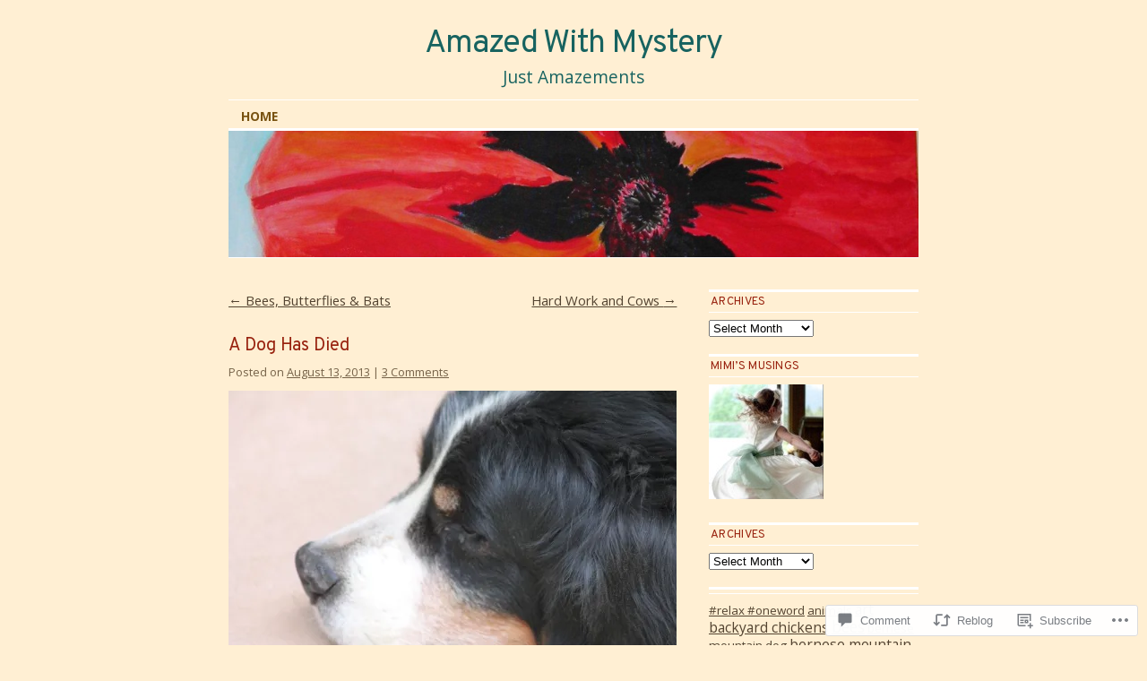

--- FILE ---
content_type: text/html; charset=UTF-8
request_url: https://bernecho.com/2013/08/13/a-dog-has-died-3/
body_size: 28193
content:
<!DOCTYPE html>
<!--[if IE 6]>
<html id="ie6" lang="en">
<![endif]-->
<!--[if IE 8]>
<html id="ie8" lang="en">
<![endif]-->
<!--[if (!IE)]><!-->
<html lang="en">
<!--<![endif]-->

<head>
<meta charset="UTF-8" />
<title>A Dog Has Died | Amazed With Mystery</title>
<link rel="profile" href="http://gmpg.org/xfn/11" />
<link rel="pingback" href="https://bernecho.com/xmlrpc.php" />
<script type="text/javascript">
  WebFontConfig = {"google":{"families":["Overpass:r:latin,latin-ext","Open+Sans:r,i,b,bi:latin,latin-ext"]},"api_url":"https:\/\/fonts-api.wp.com\/css"};
  (function() {
    var wf = document.createElement('script');
    wf.src = '/wp-content/plugins/custom-fonts/js/webfont.js';
    wf.type = 'text/javascript';
    wf.async = 'true';
    var s = document.getElementsByTagName('script')[0];
    s.parentNode.insertBefore(wf, s);
	})();
</script><style id="jetpack-custom-fonts-css">.wf-active #site-title{font-family:"Overpass",sans-serif;font-style:normal;font-weight:400}.wf-active #site-title a{font-weight:400;font-style:normal}@media print{.wf-active #site-title{font-style:normal;font-weight:400}}.wf-active body, .wf-active input, .wf-active textarea{font-size:14.8px;font-family:"Open Sans",sans-serif}.wf-active sub, .wf-active sup{font-size:10.6px}.wf-active #site-description{font-family:"Open Sans",sans-serif;font-size:19.1px}.wf-active #access ul{font-family:"Open Sans",sans-serif;font-size:13.8px}.wf-active .entry-meta{font-size:12.7px;font-family:"Open Sans",sans-serif}.wf-active #content .gallery .gallery-caption{font-size:12.7px}.wf-active .entry-info{font-size:13.8px}.wf-active .wp-caption{font-size:12.7px;font-family:"Open Sans",sans-serif}.wf-active .home #content .aside{font-size:13.8px}.wf-active .widget-area, .wf-active .widget-area input{font-size:12.7px}.wf-active #wp-calendar caption{font-size:13.8px;font-family:"Open Sans",sans-serif}.wf-active #comments li.pingback p{font-size:12.7px;font-family:"Open Sans",sans-serif}.wf-active #comments .comment-author cite{font-size:17px}.wf-active #comments .comment-meta, .wf-active #comments .comment-meta a{font-size:12.7px;font-family:"Open Sans",sans-serif}.wf-active #respond .form-allowed-tags{font-size:12.7px}.wf-active #colophon{font-size:12.7px}@media print{.wf-active body, .wf-active input, .wf-active textarea{font-size:12.7pt;font-family:"Open Sans",sans-serif}}@media print{.wf-active #site-description{font-size:10.6pt}}@media print{.wf-active .entry-content{font-size:10.6pt}}@media print{.wf-active .wp-caption p{font-size:11.7pt}}@media print{.wf-active #comments{font-size:10.6pt}}.wf-active h1, .wf-active h2, .wf-active h3{font-family:"Overpass",sans-serif;font-weight:400;font-style:normal}.wf-active .page-title{font-family:"Overpass",sans-serif;font-weight:400;font-style:normal}.wf-active .entry-title{font-style:normal;font-weight:400}.wf-active .entry-content h1, .wf-active .entry-content h2{font-style:normal;font-weight:400}.wf-active .entry-content h4{font-style:normal;font-weight:400}.wf-active .entry-content h5, .wf-active .entry-content h6{font-weight:400;font-style:normal}.wf-active .entry-content h5{font-style:normal;font-weight:400}.wf-active .entry-content h6{font-style:normal;font-weight:400}.wf-active .entry-content thead th, .wf-active .entry-content tr th{font-weight:400;font-style:normal;font-weight:400;font-family:"Overpass",sans-serif}.wf-active .widget-title{font-family:"Overpass",sans-serif;font-weight:400;font-style:normal}.wf-active #wp-calendar th{font-style:normal;font-weight:400}.wf-active #comments h3{font-family:"Overpass",sans-serif;font-weight:400;font-style:normal}@media print{.wf-active .entry-title{font-style:normal;font-weight:400}}</style>
<meta name='robots' content='max-image-preview:large' />
<meta name="google-site-verification" content="google-site-verification=kx3-1ebgRVGZCwqEdo7TNdJH-XIBWVYqaRjTsHWlIL8" />

<!-- Async WordPress.com Remote Login -->
<script id="wpcom_remote_login_js">
var wpcom_remote_login_extra_auth = '';
function wpcom_remote_login_remove_dom_node_id( element_id ) {
	var dom_node = document.getElementById( element_id );
	if ( dom_node ) { dom_node.parentNode.removeChild( dom_node ); }
}
function wpcom_remote_login_remove_dom_node_classes( class_name ) {
	var dom_nodes = document.querySelectorAll( '.' + class_name );
	for ( var i = 0; i < dom_nodes.length; i++ ) {
		dom_nodes[ i ].parentNode.removeChild( dom_nodes[ i ] );
	}
}
function wpcom_remote_login_final_cleanup() {
	wpcom_remote_login_remove_dom_node_classes( "wpcom_remote_login_msg" );
	wpcom_remote_login_remove_dom_node_id( "wpcom_remote_login_key" );
	wpcom_remote_login_remove_dom_node_id( "wpcom_remote_login_validate" );
	wpcom_remote_login_remove_dom_node_id( "wpcom_remote_login_js" );
	wpcom_remote_login_remove_dom_node_id( "wpcom_request_access_iframe" );
	wpcom_remote_login_remove_dom_node_id( "wpcom_request_access_styles" );
}

// Watch for messages back from the remote login
window.addEventListener( "message", function( e ) {
	if ( e.origin === "https://r-login.wordpress.com" ) {
		var data = {};
		try {
			data = JSON.parse( e.data );
		} catch( e ) {
			wpcom_remote_login_final_cleanup();
			return;
		}

		if ( data.msg === 'LOGIN' ) {
			// Clean up the login check iframe
			wpcom_remote_login_remove_dom_node_id( "wpcom_remote_login_key" );

			var id_regex = new RegExp( /^[0-9]+$/ );
			var token_regex = new RegExp( /^.*|.*|.*$/ );
			if (
				token_regex.test( data.token )
				&& id_regex.test( data.wpcomid )
			) {
				// We have everything we need to ask for a login
				var script = document.createElement( "script" );
				script.setAttribute( "id", "wpcom_remote_login_validate" );
				script.src = '/remote-login.php?wpcom_remote_login=validate'
					+ '&wpcomid=' + data.wpcomid
					+ '&token=' + encodeURIComponent( data.token )
					+ '&host=' + window.location.protocol
					+ '//' + window.location.hostname
					+ '&postid=1001'
					+ '&is_singular=1';
				document.body.appendChild( script );
			}

			return;
		}

		// Safari ITP, not logged in, so redirect
		if ( data.msg === 'LOGIN-REDIRECT' ) {
			window.location = 'https://wordpress.com/log-in?redirect_to=' + window.location.href;
			return;
		}

		// Safari ITP, storage access failed, remove the request
		if ( data.msg === 'LOGIN-REMOVE' ) {
			var css_zap = 'html { -webkit-transition: margin-top 1s; transition: margin-top 1s; } /* 9001 */ html { margin-top: 0 !important; } * html body { margin-top: 0 !important; } @media screen and ( max-width: 782px ) { html { margin-top: 0 !important; } * html body { margin-top: 0 !important; } }';
			var style_zap = document.createElement( 'style' );
			style_zap.type = 'text/css';
			style_zap.appendChild( document.createTextNode( css_zap ) );
			document.body.appendChild( style_zap );

			var e = document.getElementById( 'wpcom_request_access_iframe' );
			e.parentNode.removeChild( e );

			document.cookie = 'wordpress_com_login_access=denied; path=/; max-age=31536000';

			return;
		}

		// Safari ITP
		if ( data.msg === 'REQUEST_ACCESS' ) {
			console.log( 'request access: safari' );

			// Check ITP iframe enable/disable knob
			if ( wpcom_remote_login_extra_auth !== 'safari_itp_iframe' ) {
				return;
			}

			// If we are in a "private window" there is no ITP.
			var private_window = false;
			try {
				var opendb = window.openDatabase( null, null, null, null );
			} catch( e ) {
				private_window = true;
			}

			if ( private_window ) {
				console.log( 'private window' );
				return;
			}

			var iframe = document.createElement( 'iframe' );
			iframe.id = 'wpcom_request_access_iframe';
			iframe.setAttribute( 'scrolling', 'no' );
			iframe.setAttribute( 'sandbox', 'allow-storage-access-by-user-activation allow-scripts allow-same-origin allow-top-navigation-by-user-activation' );
			iframe.src = 'https://r-login.wordpress.com/remote-login.php?wpcom_remote_login=request_access&origin=' + encodeURIComponent( data.origin ) + '&wpcomid=' + encodeURIComponent( data.wpcomid );

			var css = 'html { -webkit-transition: margin-top 1s; transition: margin-top 1s; } /* 9001 */ html { margin-top: 46px !important; } * html body { margin-top: 46px !important; } @media screen and ( max-width: 660px ) { html { margin-top: 71px !important; } * html body { margin-top: 71px !important; } #wpcom_request_access_iframe { display: block; height: 71px !important; } } #wpcom_request_access_iframe { border: 0px; height: 46px; position: fixed; top: 0; left: 0; width: 100%; min-width: 100%; z-index: 99999; background: #23282d; } ';

			var style = document.createElement( 'style' );
			style.type = 'text/css';
			style.id = 'wpcom_request_access_styles';
			style.appendChild( document.createTextNode( css ) );
			document.body.appendChild( style );

			document.body.appendChild( iframe );
		}

		if ( data.msg === 'DONE' ) {
			wpcom_remote_login_final_cleanup();
		}
	}
}, false );

// Inject the remote login iframe after the page has had a chance to load
// more critical resources
window.addEventListener( "DOMContentLoaded", function( e ) {
	var iframe = document.createElement( "iframe" );
	iframe.style.display = "none";
	iframe.setAttribute( "scrolling", "no" );
	iframe.setAttribute( "id", "wpcom_remote_login_key" );
	iframe.src = "https://r-login.wordpress.com/remote-login.php"
		+ "?wpcom_remote_login=key"
		+ "&origin=aHR0cHM6Ly9iZXJuZWNoby5jb20%3D"
		+ "&wpcomid=11220734"
		+ "&time=" + Math.floor( Date.now() / 1000 );
	document.body.appendChild( iframe );
}, false );
</script>
<link rel='dns-prefetch' href='//widgets.wp.com' />
<link rel='dns-prefetch' href='//s0.wp.com' />
<link rel="alternate" type="application/rss+xml" title="Amazed With Mystery &raquo; Feed" href="https://bernecho.com/feed/" />
<link rel="alternate" type="application/rss+xml" title="Amazed With Mystery &raquo; Comments Feed" href="https://bernecho.com/comments/feed/" />
<link rel="alternate" type="application/rss+xml" title="Amazed With Mystery &raquo; A Dog Has&nbsp;Died Comments Feed" href="https://bernecho.com/2013/08/13/a-dog-has-died-3/feed/" />
	<script type="text/javascript">
		/* <![CDATA[ */
		function addLoadEvent(func) {
			var oldonload = window.onload;
			if (typeof window.onload != 'function') {
				window.onload = func;
			} else {
				window.onload = function () {
					oldonload();
					func();
				}
			}
		}
		/* ]]> */
	</script>
	<link crossorigin='anonymous' rel='stylesheet' id='all-css-0-1' href='/_static/??-eJxtzEkKgDAMQNELWYNjcSGeRdog1Q7BpHh9UQRBXD74fDhImRQFo0DIinxeXGRYUWg222PgHCEkmz0y7OhnQasosXxUGuYC/o/ebfh+b135FMZKd02th77t1hMpiDR+&cssminify=yes' type='text/css' media='all' />
<style id='wp-emoji-styles-inline-css'>

	img.wp-smiley, img.emoji {
		display: inline !important;
		border: none !important;
		box-shadow: none !important;
		height: 1em !important;
		width: 1em !important;
		margin: 0 0.07em !important;
		vertical-align: -0.1em !important;
		background: none !important;
		padding: 0 !important;
	}
/*# sourceURL=wp-emoji-styles-inline-css */
</style>
<link crossorigin='anonymous' rel='stylesheet' id='all-css-2-1' href='/wp-content/plugins/gutenberg-core/v22.2.0/build/styles/block-library/style.css?m=1764855221i&cssminify=yes' type='text/css' media='all' />
<style id='wp-block-library-inline-css'>
.has-text-align-justify {
	text-align:justify;
}
.has-text-align-justify{text-align:justify;}

/*# sourceURL=wp-block-library-inline-css */
</style><style id='global-styles-inline-css'>
:root{--wp--preset--aspect-ratio--square: 1;--wp--preset--aspect-ratio--4-3: 4/3;--wp--preset--aspect-ratio--3-4: 3/4;--wp--preset--aspect-ratio--3-2: 3/2;--wp--preset--aspect-ratio--2-3: 2/3;--wp--preset--aspect-ratio--16-9: 16/9;--wp--preset--aspect-ratio--9-16: 9/16;--wp--preset--color--black: #000000;--wp--preset--color--cyan-bluish-gray: #abb8c3;--wp--preset--color--white: #ffffff;--wp--preset--color--pale-pink: #f78da7;--wp--preset--color--vivid-red: #cf2e2e;--wp--preset--color--luminous-vivid-orange: #ff6900;--wp--preset--color--luminous-vivid-amber: #fcb900;--wp--preset--color--light-green-cyan: #7bdcb5;--wp--preset--color--vivid-green-cyan: #00d084;--wp--preset--color--pale-cyan-blue: #8ed1fc;--wp--preset--color--vivid-cyan-blue: #0693e3;--wp--preset--color--vivid-purple: #9b51e0;--wp--preset--gradient--vivid-cyan-blue-to-vivid-purple: linear-gradient(135deg,rgb(6,147,227) 0%,rgb(155,81,224) 100%);--wp--preset--gradient--light-green-cyan-to-vivid-green-cyan: linear-gradient(135deg,rgb(122,220,180) 0%,rgb(0,208,130) 100%);--wp--preset--gradient--luminous-vivid-amber-to-luminous-vivid-orange: linear-gradient(135deg,rgb(252,185,0) 0%,rgb(255,105,0) 100%);--wp--preset--gradient--luminous-vivid-orange-to-vivid-red: linear-gradient(135deg,rgb(255,105,0) 0%,rgb(207,46,46) 100%);--wp--preset--gradient--very-light-gray-to-cyan-bluish-gray: linear-gradient(135deg,rgb(238,238,238) 0%,rgb(169,184,195) 100%);--wp--preset--gradient--cool-to-warm-spectrum: linear-gradient(135deg,rgb(74,234,220) 0%,rgb(151,120,209) 20%,rgb(207,42,186) 40%,rgb(238,44,130) 60%,rgb(251,105,98) 80%,rgb(254,248,76) 100%);--wp--preset--gradient--blush-light-purple: linear-gradient(135deg,rgb(255,206,236) 0%,rgb(152,150,240) 100%);--wp--preset--gradient--blush-bordeaux: linear-gradient(135deg,rgb(254,205,165) 0%,rgb(254,45,45) 50%,rgb(107,0,62) 100%);--wp--preset--gradient--luminous-dusk: linear-gradient(135deg,rgb(255,203,112) 0%,rgb(199,81,192) 50%,rgb(65,88,208) 100%);--wp--preset--gradient--pale-ocean: linear-gradient(135deg,rgb(255,245,203) 0%,rgb(182,227,212) 50%,rgb(51,167,181) 100%);--wp--preset--gradient--electric-grass: linear-gradient(135deg,rgb(202,248,128) 0%,rgb(113,206,126) 100%);--wp--preset--gradient--midnight: linear-gradient(135deg,rgb(2,3,129) 0%,rgb(40,116,252) 100%);--wp--preset--font-size--small: 13px;--wp--preset--font-size--medium: 20px;--wp--preset--font-size--large: 36px;--wp--preset--font-size--x-large: 42px;--wp--preset--font-family--albert-sans: 'Albert Sans', sans-serif;--wp--preset--font-family--alegreya: Alegreya, serif;--wp--preset--font-family--arvo: Arvo, serif;--wp--preset--font-family--bodoni-moda: 'Bodoni Moda', serif;--wp--preset--font-family--bricolage-grotesque: 'Bricolage Grotesque', sans-serif;--wp--preset--font-family--cabin: Cabin, sans-serif;--wp--preset--font-family--chivo: Chivo, sans-serif;--wp--preset--font-family--commissioner: Commissioner, sans-serif;--wp--preset--font-family--cormorant: Cormorant, serif;--wp--preset--font-family--courier-prime: 'Courier Prime', monospace;--wp--preset--font-family--crimson-pro: 'Crimson Pro', serif;--wp--preset--font-family--dm-mono: 'DM Mono', monospace;--wp--preset--font-family--dm-sans: 'DM Sans', sans-serif;--wp--preset--font-family--dm-serif-display: 'DM Serif Display', serif;--wp--preset--font-family--domine: Domine, serif;--wp--preset--font-family--eb-garamond: 'EB Garamond', serif;--wp--preset--font-family--epilogue: Epilogue, sans-serif;--wp--preset--font-family--fahkwang: Fahkwang, sans-serif;--wp--preset--font-family--figtree: Figtree, sans-serif;--wp--preset--font-family--fira-sans: 'Fira Sans', sans-serif;--wp--preset--font-family--fjalla-one: 'Fjalla One', sans-serif;--wp--preset--font-family--fraunces: Fraunces, serif;--wp--preset--font-family--gabarito: Gabarito, system-ui;--wp--preset--font-family--ibm-plex-mono: 'IBM Plex Mono', monospace;--wp--preset--font-family--ibm-plex-sans: 'IBM Plex Sans', sans-serif;--wp--preset--font-family--ibarra-real-nova: 'Ibarra Real Nova', serif;--wp--preset--font-family--instrument-serif: 'Instrument Serif', serif;--wp--preset--font-family--inter: Inter, sans-serif;--wp--preset--font-family--josefin-sans: 'Josefin Sans', sans-serif;--wp--preset--font-family--jost: Jost, sans-serif;--wp--preset--font-family--libre-baskerville: 'Libre Baskerville', serif;--wp--preset--font-family--libre-franklin: 'Libre Franklin', sans-serif;--wp--preset--font-family--literata: Literata, serif;--wp--preset--font-family--lora: Lora, serif;--wp--preset--font-family--merriweather: Merriweather, serif;--wp--preset--font-family--montserrat: Montserrat, sans-serif;--wp--preset--font-family--newsreader: Newsreader, serif;--wp--preset--font-family--noto-sans-mono: 'Noto Sans Mono', sans-serif;--wp--preset--font-family--nunito: Nunito, sans-serif;--wp--preset--font-family--open-sans: 'Open Sans', sans-serif;--wp--preset--font-family--overpass: Overpass, sans-serif;--wp--preset--font-family--pt-serif: 'PT Serif', serif;--wp--preset--font-family--petrona: Petrona, serif;--wp--preset--font-family--piazzolla: Piazzolla, serif;--wp--preset--font-family--playfair-display: 'Playfair Display', serif;--wp--preset--font-family--plus-jakarta-sans: 'Plus Jakarta Sans', sans-serif;--wp--preset--font-family--poppins: Poppins, sans-serif;--wp--preset--font-family--raleway: Raleway, sans-serif;--wp--preset--font-family--roboto: Roboto, sans-serif;--wp--preset--font-family--roboto-slab: 'Roboto Slab', serif;--wp--preset--font-family--rubik: Rubik, sans-serif;--wp--preset--font-family--rufina: Rufina, serif;--wp--preset--font-family--sora: Sora, sans-serif;--wp--preset--font-family--source-sans-3: 'Source Sans 3', sans-serif;--wp--preset--font-family--source-serif-4: 'Source Serif 4', serif;--wp--preset--font-family--space-mono: 'Space Mono', monospace;--wp--preset--font-family--syne: Syne, sans-serif;--wp--preset--font-family--texturina: Texturina, serif;--wp--preset--font-family--urbanist: Urbanist, sans-serif;--wp--preset--font-family--work-sans: 'Work Sans', sans-serif;--wp--preset--spacing--20: 0.44rem;--wp--preset--spacing--30: 0.67rem;--wp--preset--spacing--40: 1rem;--wp--preset--spacing--50: 1.5rem;--wp--preset--spacing--60: 2.25rem;--wp--preset--spacing--70: 3.38rem;--wp--preset--spacing--80: 5.06rem;--wp--preset--shadow--natural: 6px 6px 9px rgba(0, 0, 0, 0.2);--wp--preset--shadow--deep: 12px 12px 50px rgba(0, 0, 0, 0.4);--wp--preset--shadow--sharp: 6px 6px 0px rgba(0, 0, 0, 0.2);--wp--preset--shadow--outlined: 6px 6px 0px -3px rgb(255, 255, 255), 6px 6px rgb(0, 0, 0);--wp--preset--shadow--crisp: 6px 6px 0px rgb(0, 0, 0);}:where(.is-layout-flex){gap: 0.5em;}:where(.is-layout-grid){gap: 0.5em;}body .is-layout-flex{display: flex;}.is-layout-flex{flex-wrap: wrap;align-items: center;}.is-layout-flex > :is(*, div){margin: 0;}body .is-layout-grid{display: grid;}.is-layout-grid > :is(*, div){margin: 0;}:where(.wp-block-columns.is-layout-flex){gap: 2em;}:where(.wp-block-columns.is-layout-grid){gap: 2em;}:where(.wp-block-post-template.is-layout-flex){gap: 1.25em;}:where(.wp-block-post-template.is-layout-grid){gap: 1.25em;}.has-black-color{color: var(--wp--preset--color--black) !important;}.has-cyan-bluish-gray-color{color: var(--wp--preset--color--cyan-bluish-gray) !important;}.has-white-color{color: var(--wp--preset--color--white) !important;}.has-pale-pink-color{color: var(--wp--preset--color--pale-pink) !important;}.has-vivid-red-color{color: var(--wp--preset--color--vivid-red) !important;}.has-luminous-vivid-orange-color{color: var(--wp--preset--color--luminous-vivid-orange) !important;}.has-luminous-vivid-amber-color{color: var(--wp--preset--color--luminous-vivid-amber) !important;}.has-light-green-cyan-color{color: var(--wp--preset--color--light-green-cyan) !important;}.has-vivid-green-cyan-color{color: var(--wp--preset--color--vivid-green-cyan) !important;}.has-pale-cyan-blue-color{color: var(--wp--preset--color--pale-cyan-blue) !important;}.has-vivid-cyan-blue-color{color: var(--wp--preset--color--vivid-cyan-blue) !important;}.has-vivid-purple-color{color: var(--wp--preset--color--vivid-purple) !important;}.has-black-background-color{background-color: var(--wp--preset--color--black) !important;}.has-cyan-bluish-gray-background-color{background-color: var(--wp--preset--color--cyan-bluish-gray) !important;}.has-white-background-color{background-color: var(--wp--preset--color--white) !important;}.has-pale-pink-background-color{background-color: var(--wp--preset--color--pale-pink) !important;}.has-vivid-red-background-color{background-color: var(--wp--preset--color--vivid-red) !important;}.has-luminous-vivid-orange-background-color{background-color: var(--wp--preset--color--luminous-vivid-orange) !important;}.has-luminous-vivid-amber-background-color{background-color: var(--wp--preset--color--luminous-vivid-amber) !important;}.has-light-green-cyan-background-color{background-color: var(--wp--preset--color--light-green-cyan) !important;}.has-vivid-green-cyan-background-color{background-color: var(--wp--preset--color--vivid-green-cyan) !important;}.has-pale-cyan-blue-background-color{background-color: var(--wp--preset--color--pale-cyan-blue) !important;}.has-vivid-cyan-blue-background-color{background-color: var(--wp--preset--color--vivid-cyan-blue) !important;}.has-vivid-purple-background-color{background-color: var(--wp--preset--color--vivid-purple) !important;}.has-black-border-color{border-color: var(--wp--preset--color--black) !important;}.has-cyan-bluish-gray-border-color{border-color: var(--wp--preset--color--cyan-bluish-gray) !important;}.has-white-border-color{border-color: var(--wp--preset--color--white) !important;}.has-pale-pink-border-color{border-color: var(--wp--preset--color--pale-pink) !important;}.has-vivid-red-border-color{border-color: var(--wp--preset--color--vivid-red) !important;}.has-luminous-vivid-orange-border-color{border-color: var(--wp--preset--color--luminous-vivid-orange) !important;}.has-luminous-vivid-amber-border-color{border-color: var(--wp--preset--color--luminous-vivid-amber) !important;}.has-light-green-cyan-border-color{border-color: var(--wp--preset--color--light-green-cyan) !important;}.has-vivid-green-cyan-border-color{border-color: var(--wp--preset--color--vivid-green-cyan) !important;}.has-pale-cyan-blue-border-color{border-color: var(--wp--preset--color--pale-cyan-blue) !important;}.has-vivid-cyan-blue-border-color{border-color: var(--wp--preset--color--vivid-cyan-blue) !important;}.has-vivid-purple-border-color{border-color: var(--wp--preset--color--vivid-purple) !important;}.has-vivid-cyan-blue-to-vivid-purple-gradient-background{background: var(--wp--preset--gradient--vivid-cyan-blue-to-vivid-purple) !important;}.has-light-green-cyan-to-vivid-green-cyan-gradient-background{background: var(--wp--preset--gradient--light-green-cyan-to-vivid-green-cyan) !important;}.has-luminous-vivid-amber-to-luminous-vivid-orange-gradient-background{background: var(--wp--preset--gradient--luminous-vivid-amber-to-luminous-vivid-orange) !important;}.has-luminous-vivid-orange-to-vivid-red-gradient-background{background: var(--wp--preset--gradient--luminous-vivid-orange-to-vivid-red) !important;}.has-very-light-gray-to-cyan-bluish-gray-gradient-background{background: var(--wp--preset--gradient--very-light-gray-to-cyan-bluish-gray) !important;}.has-cool-to-warm-spectrum-gradient-background{background: var(--wp--preset--gradient--cool-to-warm-spectrum) !important;}.has-blush-light-purple-gradient-background{background: var(--wp--preset--gradient--blush-light-purple) !important;}.has-blush-bordeaux-gradient-background{background: var(--wp--preset--gradient--blush-bordeaux) !important;}.has-luminous-dusk-gradient-background{background: var(--wp--preset--gradient--luminous-dusk) !important;}.has-pale-ocean-gradient-background{background: var(--wp--preset--gradient--pale-ocean) !important;}.has-electric-grass-gradient-background{background: var(--wp--preset--gradient--electric-grass) !important;}.has-midnight-gradient-background{background: var(--wp--preset--gradient--midnight) !important;}.has-small-font-size{font-size: var(--wp--preset--font-size--small) !important;}.has-medium-font-size{font-size: var(--wp--preset--font-size--medium) !important;}.has-large-font-size{font-size: var(--wp--preset--font-size--large) !important;}.has-x-large-font-size{font-size: var(--wp--preset--font-size--x-large) !important;}.has-albert-sans-font-family{font-family: var(--wp--preset--font-family--albert-sans) !important;}.has-alegreya-font-family{font-family: var(--wp--preset--font-family--alegreya) !important;}.has-arvo-font-family{font-family: var(--wp--preset--font-family--arvo) !important;}.has-bodoni-moda-font-family{font-family: var(--wp--preset--font-family--bodoni-moda) !important;}.has-bricolage-grotesque-font-family{font-family: var(--wp--preset--font-family--bricolage-grotesque) !important;}.has-cabin-font-family{font-family: var(--wp--preset--font-family--cabin) !important;}.has-chivo-font-family{font-family: var(--wp--preset--font-family--chivo) !important;}.has-commissioner-font-family{font-family: var(--wp--preset--font-family--commissioner) !important;}.has-cormorant-font-family{font-family: var(--wp--preset--font-family--cormorant) !important;}.has-courier-prime-font-family{font-family: var(--wp--preset--font-family--courier-prime) !important;}.has-crimson-pro-font-family{font-family: var(--wp--preset--font-family--crimson-pro) !important;}.has-dm-mono-font-family{font-family: var(--wp--preset--font-family--dm-mono) !important;}.has-dm-sans-font-family{font-family: var(--wp--preset--font-family--dm-sans) !important;}.has-dm-serif-display-font-family{font-family: var(--wp--preset--font-family--dm-serif-display) !important;}.has-domine-font-family{font-family: var(--wp--preset--font-family--domine) !important;}.has-eb-garamond-font-family{font-family: var(--wp--preset--font-family--eb-garamond) !important;}.has-epilogue-font-family{font-family: var(--wp--preset--font-family--epilogue) !important;}.has-fahkwang-font-family{font-family: var(--wp--preset--font-family--fahkwang) !important;}.has-figtree-font-family{font-family: var(--wp--preset--font-family--figtree) !important;}.has-fira-sans-font-family{font-family: var(--wp--preset--font-family--fira-sans) !important;}.has-fjalla-one-font-family{font-family: var(--wp--preset--font-family--fjalla-one) !important;}.has-fraunces-font-family{font-family: var(--wp--preset--font-family--fraunces) !important;}.has-gabarito-font-family{font-family: var(--wp--preset--font-family--gabarito) !important;}.has-ibm-plex-mono-font-family{font-family: var(--wp--preset--font-family--ibm-plex-mono) !important;}.has-ibm-plex-sans-font-family{font-family: var(--wp--preset--font-family--ibm-plex-sans) !important;}.has-ibarra-real-nova-font-family{font-family: var(--wp--preset--font-family--ibarra-real-nova) !important;}.has-instrument-serif-font-family{font-family: var(--wp--preset--font-family--instrument-serif) !important;}.has-inter-font-family{font-family: var(--wp--preset--font-family--inter) !important;}.has-josefin-sans-font-family{font-family: var(--wp--preset--font-family--josefin-sans) !important;}.has-jost-font-family{font-family: var(--wp--preset--font-family--jost) !important;}.has-libre-baskerville-font-family{font-family: var(--wp--preset--font-family--libre-baskerville) !important;}.has-libre-franklin-font-family{font-family: var(--wp--preset--font-family--libre-franklin) !important;}.has-literata-font-family{font-family: var(--wp--preset--font-family--literata) !important;}.has-lora-font-family{font-family: var(--wp--preset--font-family--lora) !important;}.has-merriweather-font-family{font-family: var(--wp--preset--font-family--merriweather) !important;}.has-montserrat-font-family{font-family: var(--wp--preset--font-family--montserrat) !important;}.has-newsreader-font-family{font-family: var(--wp--preset--font-family--newsreader) !important;}.has-noto-sans-mono-font-family{font-family: var(--wp--preset--font-family--noto-sans-mono) !important;}.has-nunito-font-family{font-family: var(--wp--preset--font-family--nunito) !important;}.has-open-sans-font-family{font-family: var(--wp--preset--font-family--open-sans) !important;}.has-overpass-font-family{font-family: var(--wp--preset--font-family--overpass) !important;}.has-pt-serif-font-family{font-family: var(--wp--preset--font-family--pt-serif) !important;}.has-petrona-font-family{font-family: var(--wp--preset--font-family--petrona) !important;}.has-piazzolla-font-family{font-family: var(--wp--preset--font-family--piazzolla) !important;}.has-playfair-display-font-family{font-family: var(--wp--preset--font-family--playfair-display) !important;}.has-plus-jakarta-sans-font-family{font-family: var(--wp--preset--font-family--plus-jakarta-sans) !important;}.has-poppins-font-family{font-family: var(--wp--preset--font-family--poppins) !important;}.has-raleway-font-family{font-family: var(--wp--preset--font-family--raleway) !important;}.has-roboto-font-family{font-family: var(--wp--preset--font-family--roboto) !important;}.has-roboto-slab-font-family{font-family: var(--wp--preset--font-family--roboto-slab) !important;}.has-rubik-font-family{font-family: var(--wp--preset--font-family--rubik) !important;}.has-rufina-font-family{font-family: var(--wp--preset--font-family--rufina) !important;}.has-sora-font-family{font-family: var(--wp--preset--font-family--sora) !important;}.has-source-sans-3-font-family{font-family: var(--wp--preset--font-family--source-sans-3) !important;}.has-source-serif-4-font-family{font-family: var(--wp--preset--font-family--source-serif-4) !important;}.has-space-mono-font-family{font-family: var(--wp--preset--font-family--space-mono) !important;}.has-syne-font-family{font-family: var(--wp--preset--font-family--syne) !important;}.has-texturina-font-family{font-family: var(--wp--preset--font-family--texturina) !important;}.has-urbanist-font-family{font-family: var(--wp--preset--font-family--urbanist) !important;}.has-work-sans-font-family{font-family: var(--wp--preset--font-family--work-sans) !important;}
/*# sourceURL=global-styles-inline-css */
</style>

<style id='classic-theme-styles-inline-css'>
/*! This file is auto-generated */
.wp-block-button__link{color:#fff;background-color:#32373c;border-radius:9999px;box-shadow:none;text-decoration:none;padding:calc(.667em + 2px) calc(1.333em + 2px);font-size:1.125em}.wp-block-file__button{background:#32373c;color:#fff;text-decoration:none}
/*# sourceURL=/wp-includes/css/classic-themes.min.css */
</style>
<link crossorigin='anonymous' rel='stylesheet' id='all-css-4-1' href='/_static/??-eJx9jksOwjAMRC9EcCsEFQvEUVA+FqTUSRQ77fVxVbEBxMaSZ+bZA0sxPifBJEDNlKndY2LwuaLqVKyAJghDtDghaWzvmXfwG1uKMsa5UpHZ6KTYyMhDQf7HjSjF+qdRaTuxGcAtvb3bjCnkCrZJJisS/RcFXD24FqcAM1ann1VcK/Pnvna50qUfTl3XH8+HYXwBNR1jhQ==&cssminify=yes' type='text/css' media='all' />
<link rel='stylesheet' id='verbum-gutenberg-css-css' href='https://widgets.wp.com/verbum-block-editor/block-editor.css?ver=1738686361' media='all' />
<link crossorigin='anonymous' rel='stylesheet' id='all-css-6-1' href='/_static/??-eJyFi0EKAjEMAD9kDevKigfxLd0QayRNSpuy+HtXvCiC3mZgBpYS0NRJHfxKmRqUPgNajcJK0PwutMXWNvCnZMVXHZaClr+e3EORnlgbVJrF0ooJ1upNf02JLIhhdDb9kHCRyPW5nvNpOOyH6TiOu+n2AKDtUTE=&cssminify=yes' type='text/css' media='all' />
<style id='jetpack-global-styles-frontend-style-inline-css'>
:root { --font-headings: unset; --font-base: unset; --font-headings-default: -apple-system,BlinkMacSystemFont,"Segoe UI",Roboto,Oxygen-Sans,Ubuntu,Cantarell,"Helvetica Neue",sans-serif; --font-base-default: -apple-system,BlinkMacSystemFont,"Segoe UI",Roboto,Oxygen-Sans,Ubuntu,Cantarell,"Helvetica Neue",sans-serif;}
/*# sourceURL=jetpack-global-styles-frontend-style-inline-css */
</style>
<link crossorigin='anonymous' rel='stylesheet' id='all-css-8-1' href='/_static/??-eJyNjcsKAjEMRX/IGtQZBxfip0hMS9sxTYppGfx7H7gRN+7ugcs5sFRHKi1Ig9Jd5R6zGMyhVaTrh8G6QFHfORhYwlvw6P39PbPENZmt4G/ROQuBKWVkxxrVvuBH1lIoz2waILJekF+HUzlupnG3nQ77YZwfuRJIaQ==&cssminify=yes' type='text/css' media='all' />
<script type="text/javascript" id="jetpack_related-posts-js-extra">
/* <![CDATA[ */
var related_posts_js_options = {"post_heading":"h4"};
//# sourceURL=jetpack_related-posts-js-extra
/* ]]> */
</script>
<script type="text/javascript" id="wpcom-actionbar-placeholder-js-extra">
/* <![CDATA[ */
var actionbardata = {"siteID":"11220734","postID":"1001","siteURL":"https://bernecho.com","xhrURL":"https://bernecho.com/wp-admin/admin-ajax.php","nonce":"a1fa0fa1af","isLoggedIn":"","statusMessage":"","subsEmailDefault":"instantly","proxyScriptUrl":"https://s0.wp.com/wp-content/js/wpcom-proxy-request.js?m=1513050504i&amp;ver=20211021","shortlink":"https://wp.me/pL51A-g9","i18n":{"followedText":"New posts from this site will now appear in your \u003Ca href=\"https://wordpress.com/reader\"\u003EReader\u003C/a\u003E","foldBar":"Collapse this bar","unfoldBar":"Expand this bar","shortLinkCopied":"Shortlink copied to clipboard."}};
//# sourceURL=wpcom-actionbar-placeholder-js-extra
/* ]]> */
</script>
<script type="text/javascript" id="jetpack-mu-wpcom-settings-js-before">
/* <![CDATA[ */
var JETPACK_MU_WPCOM_SETTINGS = {"assetsUrl":"https://s0.wp.com/wp-content/mu-plugins/jetpack-mu-wpcom-plugin/sun/jetpack_vendor/automattic/jetpack-mu-wpcom/src/build/"};
//# sourceURL=jetpack-mu-wpcom-settings-js-before
/* ]]> */
</script>
<script crossorigin='anonymous' type='text/javascript'  src='/_static/??/wp-content/mu-plugins/jetpack-plugin/sun/_inc/build/related-posts/related-posts.min.js,/wp-content/js/rlt-proxy.js?m=1755011788j'></script>
<script type="text/javascript" id="rlt-proxy-js-after">
/* <![CDATA[ */
	rltInitialize( {"token":null,"iframeOrigins":["https:\/\/widgets.wp.com"]} );
//# sourceURL=rlt-proxy-js-after
/* ]]> */
</script>
<link rel="EditURI" type="application/rsd+xml" title="RSD" href="https://bernecho.wordpress.com/xmlrpc.php?rsd" />
<meta name="generator" content="WordPress.com" />
<link rel="canonical" href="https://bernecho.com/2013/08/13/a-dog-has-died-3/" />
<link rel='shortlink' href='https://wp.me/pL51A-g9' />
<link rel="alternate" type="application/json+oembed" href="https://public-api.wordpress.com/oembed/?format=json&amp;url=https%3A%2F%2Fbernecho.com%2F2013%2F08%2F13%2Fa-dog-has-died-3%2F&amp;for=wpcom-auto-discovery" /><link rel="alternate" type="application/xml+oembed" href="https://public-api.wordpress.com/oembed/?format=xml&amp;url=https%3A%2F%2Fbernecho.com%2F2013%2F08%2F13%2Fa-dog-has-died-3%2F&amp;for=wpcom-auto-discovery" />
<!-- Jetpack Open Graph Tags -->
<meta property="og:type" content="article" />
<meta property="og:title" content="A Dog Has Died" />
<meta property="og:url" content="https://bernecho.com/2013/08/13/a-dog-has-died-3/" />
<meta property="og:description" content="I lost an old friend two weeks ago. I had no time to grieve. The day after he died a blog I read posted the poem below. The poem is by Pablo Neruda. The blogger called it &#8220;found zen&#8221;. I…" />
<meta property="article:published_time" content="2013-08-13T23:29:31+00:00" />
<meta property="article:modified_time" content="2013-08-13T23:29:31+00:00" />
<meta property="og:site_name" content="Amazed With Mystery" />
<meta property="og:image" content="https://bernecho.com/wp-content/uploads/2013/08/b-web.jpg" />
<meta property="og:image:width" content="432" />
<meta property="og:image:height" content="330" />
<meta property="og:image:alt" content="" />
<meta property="og:locale" content="en_US" />
<meta property="article:publisher" content="https://www.facebook.com/WordPresscom" />
<meta name="twitter:creator" content="@positivepresenc" />
<meta name="twitter:site" content="@positivepresenc" />
<meta name="twitter:text:title" content="A Dog Has&nbsp;Died" />
<meta name="twitter:image" content="https://bernecho.com/wp-content/uploads/2013/08/b-web.jpg?w=640" />
<meta name="twitter:card" content="summary_large_image" />

<!-- End Jetpack Open Graph Tags -->
<link rel="shortcut icon" type="image/x-icon" href="https://secure.gravatar.com/blavatar/51ee1d22af7ffccaa03c784bd74efc3c45f4867d46f120bef786a7fc36dd391f?s=32" sizes="16x16" />
<link rel="icon" type="image/x-icon" href="https://secure.gravatar.com/blavatar/51ee1d22af7ffccaa03c784bd74efc3c45f4867d46f120bef786a7fc36dd391f?s=32" sizes="16x16" />
<link rel="apple-touch-icon" href="https://secure.gravatar.com/blavatar/51ee1d22af7ffccaa03c784bd74efc3c45f4867d46f120bef786a7fc36dd391f?s=114" />
<link rel='openid.server' href='https://bernecho.com/?openidserver=1' />
<link rel='openid.delegate' href='https://bernecho.com/' />
<link rel="search" type="application/opensearchdescription+xml" href="https://bernecho.com/osd.xml" title="Amazed With Mystery" />
<link rel="search" type="application/opensearchdescription+xml" href="https://s1.wp.com/opensearch.xml" title="WordPress.com" />
<meta name="theme-color" content="#FFEFD3" />
<meta name="description" content="I lost an old friend two weeks ago. I had no time to grieve. The day after he died a blog I read posted the poem below. The poem is by Pablo Neruda. The blogger called it &quot;found zen&quot;. I realized how lucky I am to have all these beautiful animals in my life to&hellip;" />
<style type="text/css" id="custom-background-css">
body.custom-background { background-color: #FFEFD3; }
</style>
	<style type="text/css" id="custom-colors-css">#infinite-handle span { color: #212121;}
body { background-color: #FFEFD3;}
body { color: #5F400B;}
.sticky { background-color: #FEE4B7;}
.sticky { border-color: #FFC86B;}
#branding img { border-color: #FFFFFF;}
#access, #footer, #colophon { border-color: #FFFFFF;}
#access li:hover > a,#access ul ul :hover > a { color: #FFEFD3;}
#access .current-menu-item a,#access .current-menu-ancestor a,#access .current_page_item a,#access .current_page_ancestor a { color: #FFEFD3;}
#access a { color: #785211;}
#access ul ul a { background-color: #785211;}
#access ul ul a { color: #FFEFD3;}
#access ul ul a:hover { color: #FFFFFF;}
#access li:hover > a,#access ul ul :hover > a { background-color: #785211;}
#access .current-menu-item a,#access .current-menu-ancestor a,#access .current_page_item a,#access .current_page_ancestor a { background-color: #785211;}
.entry-info .comments-link a:hover { color: #FFEFD3;}
.widget-title { border-bottom-color: #FFFFFF;}
.widget-title { border-top-color: #FFFFFF;}
.infinite-scroll .infinite-loader { color: #3E2803;}
#infinite-handle span { background-color: #FFA305;}
#infinite-handle span { border-color: #D18400;}
#colophon { color: #885E15;}
#colophon a { color: #4E3407;}
html,body,div,span,applet,object,iframe,h1,h2,h3,h4,h5,h6,p,blockquote,pre,a,abbr,acronym,address,big,cite,code,del,dfn,em,font,ins,kbd,q,s,samp,small,strike,strong,sub,sup,tt,var,dl,dt,dd,ol,ul,li,fieldset,form,label,legend,caption,table,tbody,tfoot,thead,tr,th,td { border-color: #E0381E;}
a img { border-color: #E0381E;}
h1,h2,h3 { color: #98220F;}
hr { border-color: #E0381E;}
h1 a,h2 a,h3 a { color: #E0381E;}
#site-title a { color: #E0381E;}
#site-description { color: #E0381E;}
.entry-title a { color: #BE2D17;}
.entry-title a:hover { color: #862112;}
.widget-title a { color: #BE2D17;}
a, a:visited { color: #534431;}
a:active, a:hover { color: #816A4F;}
.navigation a:visited { color: #B39C82;}
#wp-calendar a:visited { color: #B39C82;}
.entry-meta, .entry-meta a, .entry-content h4, #content .gallery .gallery-caption, .entry-info, .entry-info a { color: #746147;}
.entry-info .comments-link a { color: #746147;}
#masthead #site-title a, #masthead #site-description { color: #176360;}
.entry-meta a:hover { color: #248F8D;}
.entry-info a:hover { color: #248F8D;}
.navigation a:visited:hover,.navigation a:active,.navigation a:hover { color: #248F8D;}
#wp-calendar a:visited:hover { color: #248F8D;}
#comments .comment-meta a:hover { color: #248F8D;}
#colophon a:hover { color: #248F8D;}
</style>
<link crossorigin='anonymous' rel='stylesheet' id='all-css-0-3' href='/_static/??-eJyVjssKwkAMRX/INowP1IX4KdKmg6SdScJkQn+/FR/gTpfncjhcmLVB4Rq5QvZGk9+JDcZYtcPpxWDOcCNG6JPgZGAzaSwtmm3g50CWwVM0wK6IW0wf5z382XseckrDir1hIa0kq/tFbSZ+hK/5Eo6H3fkU9mE7Lr2lXSA=&cssminify=yes' type='text/css' media='all' />
</head>

<body class="wp-singular post-template-default single single-post postid-1001 single-format-standard custom-background wp-theme-pubcoraline customizer-styles-applied two-column content-sidebar jetpack-reblog-enabled">
<div id="container" class="hfeed contain">
	<div id="header">
		<div id="masthead" role="banner">
						<div id="site-title">
				<span>
					<a href="https://bernecho.com/" title="Amazed With Mystery" rel="home">Amazed With Mystery</a>
				</span>
			</div>
			<div id="site-description">Just Amazements</div>
		</div><!-- #masthead -->

		<div id="access" role="navigation">
		  			<div class="skip-link screen-reader-text"><a href="#content" title="Skip to content">Skip to content</a></div>
						<div class="menu"><ul>
<li ><a href="https://bernecho.com/">Home</a></li></ul></div>
		</div><!-- #access -->

		<div id="branding">
						<a href="https://bernecho.com/">
									<img src="https://bernecho.com/wp-content/uploads/2013/11/cropped-poppy-cropped.jpg" width="989" height="181" alt="" />
							</a>
					</div><!-- #branding -->
	</div><!-- #header -->

	<div id="content-box">

<div id="content-container">
	<div id="content" role="main">

	
		<div id="nav-above" class="navigation">
			<div class="nav-previous"><a href="https://bernecho.com/2013/08/01/bees-butterflies-bats/" rel="prev"><span class="meta-nav">&larr;</span> Bees, Butterflies &amp;&nbsp;Bats</a></div>
			<div class="nav-next"><a href="https://bernecho.com/2013/09/10/bears-birds-bees-hard-work-cows/" rel="next">Hard Work and&nbsp;Cows <span class="meta-nav">&rarr;</span></a></div>
		</div><!-- #nav-above -->

		<div id="post-1001" class="post-1001 post type-post status-publish format-standard has-post-thumbnail hentry category-thoughts category-what-matters-2 tag-bernese-mountain-dogs tag-bodhisattva tag-death-of-a-dog tag-pablo-neruda tag-unconditional-love tag-zen-of-animals">

			
			<h1 class="entry-title">A Dog Has&nbsp;Died</h1>
							<div class="entry-meta">
					<span class="meta-prep meta-prep-author">Posted on</span> <a href="https://bernecho.com/2013/08/13/a-dog-has-died-3/" title="4:29 pm" rel="bookmark"><span class="entry-date">August 13, 2013</span></a> <span class="comments-link"><span class="meta-sep">|</span> <a href="https://bernecho.com/2013/08/13/a-dog-has-died-3/#comments">3 Comments</a></span>
									</div><!-- .entry-meta -->
			
			<div class="entry-content">
				<p><a href="https://bernecho.com/wp-content/uploads/2013/08/img_1512.jpg"><img data-attachment-id="1004" data-permalink="https://bernecho.com/2013/08/13/a-dog-has-died-3/img_1512/" data-orig-file="https://bernecho.com/wp-content/uploads/2013/08/img_1512.jpg" data-orig-size="4272,2848" data-comments-opened="1" data-image-meta="{&quot;aperture&quot;:&quot;5&quot;,&quot;credit&quot;:&quot;&quot;,&quot;camera&quot;:&quot;Canon EOS REBEL T3&quot;,&quot;caption&quot;:&quot;&quot;,&quot;created_timestamp&quot;:&quot;1368809793&quot;,&quot;copyright&quot;:&quot;&quot;,&quot;focal_length&quot;:&quot;140&quot;,&quot;iso&quot;:&quot;1250&quot;,&quot;shutter_speed&quot;:&quot;0.005&quot;,&quot;title&quot;:&quot;&quot;}" data-image-title="B" data-image-description="&lt;p&gt;12 year old Bernese Mountain Dog&lt;/p&gt;
" data-image-caption="" data-medium-file="https://bernecho.com/wp-content/uploads/2013/08/img_1512.jpg?w=300" data-large-file="https://bernecho.com/wp-content/uploads/2013/08/img_1512.jpg?w=500" class="aligncenter size-large wp-image-1004" alt="B" src="https://bernecho.com/wp-content/uploads/2013/08/img_1512.jpg?w=500&#038;h=333" width="500" height="333" srcset="https://bernecho.com/wp-content/uploads/2013/08/img_1512.jpg?w=500 500w, https://bernecho.com/wp-content/uploads/2013/08/img_1512.jpg?w=1000 1000w, https://bernecho.com/wp-content/uploads/2013/08/img_1512.jpg?w=150 150w, https://bernecho.com/wp-content/uploads/2013/08/img_1512.jpg?w=300 300w, https://bernecho.com/wp-content/uploads/2013/08/img_1512.jpg?w=768 768w" sizes="(max-width: 500px) 100vw, 500px" /></a></p>
<p>I lost an old friend two weeks ago. I had no time to grieve. The day after he died a <a href="http://dalaigrandma.blogspot.ca/2013/07/a-dog-has-died.html">blog</a> I read posted the poem below. The poem is by Pablo Neruda.<br />
The blogger called it &#8220;found zen&#8221;. I realized how lucky I am to have all these beautiful animals in my life to keep me grounded. Unfettered unconditional love is what I aspire to. These bodhisattvas will return for me.</p>
<p>My dog has died.<br />
I buried him in the garden<br />
next to a rusted old machine.</p>
<p>Someday I&#8217;ll join him right there,<br />
but now he&#8217;s gone with his shaggy coat,<br />
his bad manners and his cold nose,<br />
and I, the materialist, who never believed<br />
in any promised heaven in the sky<br />
for any human being,<br />
I believe in a heaven I&#8217;ll never enter.<br />
Yes, I believe in a heaven for all dogdom<br />
where my dog waits for my arrival<br />
waving his fan-like tail in friendship.</p>
<p>Ai, I&#8217;ll not speak of sadness here on earth,<br />
of having lost a companion<br />
who was never servile.<br />
His friendship for me, like that of a porcupine<br />
withholding its authority,<br />
was the friendship of a star, aloof,<br />
with no more intimacy than was called for,<br />
with no exaggerations:<br />
he never climbed all over my clothes<br />
filling me full of his hair or his mange,<br />
he never rubbed up against my knee<br />
like other dogs obsessed with sex.</p>
<p>No, my dog used to gaze at me,<br />
paying me the attention I need,<br />
the attention required<br />
to make a vain person like me understand<br />
that, being a dog, he was wasting time,<br />
but, with those eyes so much purer than mine,<br />
he&#8217;d keep on gazing at me<br />
with a look that he reserved for me alone<br />
all his sweet and shaggy life,<br />
always near me, never troubling me,<br />
and asking nothing.</p>
<p>Ai, how many times have I envied his tail<br />
as we walked together on the shores of the sea<br />
in the lonely winter of Isla Negra<br />
where the wintering birds filled the sky<br />
and my hairy dog was jumping about<br />
full of the voltage of the sea&#8217;s movement:<br />
my wandering dog, sniffing away<br />
with his golden tail held high,<br />
face to face with the ocean&#8217;s spray.</p>
<p>Joyful, joyful, joyful,<br />
as only dogs know how to be happy<br />
with only the autonomy<br />
of their shameless spirit.<a href="https://bernecho.com/wp-content/uploads/2013/08/b-web.jpg"><img data-attachment-id="1005" data-permalink="https://bernecho.com/2013/08/13/a-dog-has-died-3/b-web/" data-orig-file="https://bernecho.com/wp-content/uploads/2013/08/b-web.jpg" data-orig-size="432,330" data-comments-opened="1" data-image-meta="{&quot;aperture&quot;:&quot;7.1&quot;,&quot;credit&quot;:&quot;&quot;,&quot;camera&quot;:&quot;Canon EOS REBEL T3&quot;,&quot;caption&quot;:&quot;&quot;,&quot;created_timestamp&quot;:&quot;1366550526&quot;,&quot;copyright&quot;:&quot;&quot;,&quot;focal_length&quot;:&quot;95&quot;,&quot;iso&quot;:&quot;100&quot;,&quot;shutter_speed&quot;:&quot;0.003125&quot;,&quot;title&quot;:&quot;&quot;}" data-image-title="b-web" data-image-description="&lt;p&gt;12 year old Bernese Mountain Dog&lt;/p&gt;
" data-image-caption="" data-medium-file="https://bernecho.com/wp-content/uploads/2013/08/b-web.jpg?w=300" data-large-file="https://bernecho.com/wp-content/uploads/2013/08/b-web.jpg?w=432" class="size-full wp-image-1005 alignright" alt="b-web" src="https://bernecho.com/wp-content/uploads/2013/08/b-web.jpg?w=500"   srcset="https://bernecho.com/wp-content/uploads/2013/08/b-web.jpg 432w, https://bernecho.com/wp-content/uploads/2013/08/b-web.jpg?w=150&amp;h=115 150w, https://bernecho.com/wp-content/uploads/2013/08/b-web.jpg?w=300&amp;h=229 300w" sizes="(max-width: 432px) 100vw, 432px" /></a></p>
<p style="text-align:center;">                                 There are no good-byes for my dog who has died,<br />
and we don&#8217;t now and never did lie to each other.</p>
<p style="text-align:center;">                            So now he&#8217;s gone and I buried him,<br />
and that&#8217;s all there is to it.</p>
<div id="jp-post-flair" class="sharedaddy sd-like-enabled sd-sharing-enabled"><div class="sharedaddy sd-sharing-enabled"><div class="robots-nocontent sd-block sd-social sd-social-icon-text sd-sharing"><h3 class="sd-title">Share this:</h3><div class="sd-content"><ul><li class="share-facebook"><a rel="nofollow noopener noreferrer"
				data-shared="sharing-facebook-1001"
				class="share-facebook sd-button share-icon"
				href="https://bernecho.com/2013/08/13/a-dog-has-died-3/?share=facebook"
				target="_blank"
				aria-labelledby="sharing-facebook-1001"
				>
				<span id="sharing-facebook-1001" hidden>Click to share on Facebook (Opens in new window)</span>
				<span>Facebook</span>
			</a></li><li class="share-email"><a rel="nofollow noopener noreferrer"
				data-shared="sharing-email-1001"
				class="share-email sd-button share-icon"
				href="mailto:?subject=%5BShared%20Post%5D%20A%20Dog%20Has%20Died&#038;body=https%3A%2F%2Fbernecho.com%2F2013%2F08%2F13%2Fa-dog-has-died-3%2F&#038;share=email"
				target="_blank"
				aria-labelledby="sharing-email-1001"
				data-email-share-error-title="Do you have email set up?" data-email-share-error-text="If you&#039;re having problems sharing via email, you might not have email set up for your browser. You may need to create a new email yourself." data-email-share-nonce="5ea02ffef7" data-email-share-track-url="https://bernecho.com/2013/08/13/a-dog-has-died-3/?share=email">
				<span id="sharing-email-1001" hidden>Click to email a link to a friend (Opens in new window)</span>
				<span>Email</span>
			</a></li><li class="share-twitter"><a rel="nofollow noopener noreferrer"
				data-shared="sharing-twitter-1001"
				class="share-twitter sd-button share-icon"
				href="https://bernecho.com/2013/08/13/a-dog-has-died-3/?share=twitter"
				target="_blank"
				aria-labelledby="sharing-twitter-1001"
				>
				<span id="sharing-twitter-1001" hidden>Click to share on X (Opens in new window)</span>
				<span>X</span>
			</a></li><li><a href="#" class="sharing-anchor sd-button share-more"><span>More</span></a></li><li class="share-end"></li></ul><div class="sharing-hidden"><div class="inner" style="display: none;"><ul><li class="share-pinterest"><a rel="nofollow noopener noreferrer"
				data-shared="sharing-pinterest-1001"
				class="share-pinterest sd-button share-icon"
				href="https://bernecho.com/2013/08/13/a-dog-has-died-3/?share=pinterest"
				target="_blank"
				aria-labelledby="sharing-pinterest-1001"
				>
				<span id="sharing-pinterest-1001" hidden>Click to share on Pinterest (Opens in new window)</span>
				<span>Pinterest</span>
			</a></li><li class="share-print"><a rel="nofollow noopener noreferrer"
				data-shared="sharing-print-1001"
				class="share-print sd-button share-icon"
				href="https://bernecho.com/2013/08/13/a-dog-has-died-3/#print?share=print"
				target="_blank"
				aria-labelledby="sharing-print-1001"
				>
				<span id="sharing-print-1001" hidden>Click to print (Opens in new window)</span>
				<span>Print</span>
			</a></li><li class="share-end"></li></ul></div></div></div></div></div><div class='sharedaddy sd-block sd-like jetpack-likes-widget-wrapper jetpack-likes-widget-unloaded' id='like-post-wrapper-11220734-1001-69635316bc6b8' data-src='//widgets.wp.com/likes/index.html?ver=20260111#blog_id=11220734&amp;post_id=1001&amp;origin=bernecho.wordpress.com&amp;obj_id=11220734-1001-69635316bc6b8&amp;domain=bernecho.com' data-name='like-post-frame-11220734-1001-69635316bc6b8' data-title='Like or Reblog'><div class='likes-widget-placeholder post-likes-widget-placeholder' style='height: 55px;'><span class='button'><span>Like</span></span> <span class='loading'>Loading...</span></div><span class='sd-text-color'></span><a class='sd-link-color'></a></div>
<div id='jp-relatedposts' class='jp-relatedposts' >
	<h3 class="jp-relatedposts-headline"><em>Related</em></h3>
</div></div>							</div><!-- .entry-content -->

			<div class="entry-info">
							This entry was posted in <a href="https://bernecho.com/category/thoughts/" rel="category tag">Thoughts</a>, <a href="https://bernecho.com/category/what-matters-2/" rel="category tag">What Matters</a> and tagged <a href="https://bernecho.com/tag/bernese-mountain-dogs/" rel="tag">bernese mountain dogs</a>, <a href="https://bernecho.com/tag/bodhisattva/" rel="tag">Bodhisattva</a>, <a href="https://bernecho.com/tag/death-of-a-dog/" rel="tag">death of a dog</a>, <a href="https://bernecho.com/tag/pablo-neruda/" rel="tag">pablo neruda</a>, <a href="https://bernecho.com/tag/unconditional-love/" rel="tag">unconditional love</a>, <a href="https://bernecho.com/tag/zen-of-animals/" rel="tag">zen of animals</a>. Bookmark the <a href="https://bernecho.com/2013/08/13/a-dog-has-died-3/" title="Permalink to A Dog Has&nbsp;Died" rel="bookmark">permalink</a>.							</div><!-- .entry-info -->
		</div><!-- #post-## -->

		<div id="nav-below" class="navigation">
			<div class="nav-previous"><a href="https://bernecho.com/2013/08/01/bees-butterflies-bats/" rel="prev"><span class="meta-nav">&larr;</span> Bees, Butterflies &amp;&nbsp;Bats</a></div>
			<div class="nav-next"><a href="https://bernecho.com/2013/09/10/bears-birds-bees-hard-work-cows/" rel="next">Hard Work and&nbsp;Cows <span class="meta-nav">&rarr;</span></a></div>
		</div><!-- #nav-below -->

		
<div id="comments">

	
			<h3 id="comments-title">
			3 responses to &ldquo;<span>A Dog Has&nbsp;Died</span>&rdquo;		</h3>

		
		<ol class="commentlist">
				<li class="comment even thread-even depth-1" id="li-comment-71">
		<div id="comment-71">
		<div class="comment-author vcard">
			<img referrerpolicy="no-referrer" alt='Jeanne Desy&#039;s avatar' src='https://graph.facebook.com/1375238272/picture?type=large&#038;_md5=a9cd1ac724f8bd26b36251ad69a02eab' srcset='https://graph.facebook.com/1375238272/picture?type=large&#038;_md5=a9cd1ac724f8bd26b36251ad69a02eab 1x, https://graph.facebook.com/1375238272/picture?type=large&#038;_md5=a9cd1ac724f8bd26b36251ad69a02eab 1.5x, https://graph.facebook.com/1375238272/picture?type=large&#038;_md5=a9cd1ac724f8bd26b36251ad69a02eab 2x, https://graph.facebook.com/1375238272/picture?type=large&#038;_md5=a9cd1ac724f8bd26b36251ad69a02eab 3x, https://graph.facebook.com/1375238272/picture?type=large&#038;_md5=a9cd1ac724f8bd26b36251ad69a02eab 4x' class='avatar avatar-48' height='48' width='48' loading='lazy' decoding='async' />
			<cite class="fn"><a href="https://www.facebook.com/jeanne.desy" class="url" rel="ugc external nofollow">Jeanne Desy</a></cite>

			<span class="comment-meta commentmetadata">
				|
				<a href="https://bernecho.com/2013/08/13/a-dog-has-died-3/#comment-71">
				August 13, 2013 at 5:22 pm</a>
					|
					<a rel="nofollow" class="comment-reply-link" href="https://bernecho.com/2013/08/13/a-dog-has-died-3/?replytocom=71#respond" data-commentid="71" data-postid="1001" data-belowelement="comment-71" data-respondelement="respond" data-replyto="Reply to Jeanne Desy" aria-label="Reply to Jeanne Desy">Reply</a>								</span><!-- .comment-meta .commentmetadata -->
		</div><!-- .comment-author .vcard -->
		
		<div class="comment-body"><p>Hi &#8211; What a good feeling for me to know you were touched by that poem. How much we love our animal companions, and miss them.<br />
Jeanne</p>
</div>

	</div><!-- #comment-##  -->

	</li><!-- #comment-## -->
	<li class="comment byuser comment-author-seales1010 odd alt thread-odd thread-alt depth-1" id="li-comment-78">
		<div id="comment-78">
		<div class="comment-author vcard">
			<img referrerpolicy="no-referrer" alt='seales1010&#039;s avatar' src='https://1.gravatar.com/avatar/1fd32db9566f7483f9230da59acfb0d7cc206050cff8a650c30bbf7cace4c550?s=48&#038;d=identicon&#038;r=G' srcset='https://1.gravatar.com/avatar/1fd32db9566f7483f9230da59acfb0d7cc206050cff8a650c30bbf7cace4c550?s=48&#038;d=identicon&#038;r=G 1x, https://1.gravatar.com/avatar/1fd32db9566f7483f9230da59acfb0d7cc206050cff8a650c30bbf7cace4c550?s=72&#038;d=identicon&#038;r=G 1.5x, https://1.gravatar.com/avatar/1fd32db9566f7483f9230da59acfb0d7cc206050cff8a650c30bbf7cace4c550?s=96&#038;d=identicon&#038;r=G 2x, https://1.gravatar.com/avatar/1fd32db9566f7483f9230da59acfb0d7cc206050cff8a650c30bbf7cace4c550?s=144&#038;d=identicon&#038;r=G 3x, https://1.gravatar.com/avatar/1fd32db9566f7483f9230da59acfb0d7cc206050cff8a650c30bbf7cace4c550?s=192&#038;d=identicon&#038;r=G 4x' class='avatar avatar-48' height='48' width='48' loading='lazy' decoding='async' />
			<cite class="fn"><a href="http://stantose.wordpress.com" class="url" rel="ugc external nofollow">seales1010</a></cite>

			<span class="comment-meta commentmetadata">
				|
				<a href="https://bernecho.com/2013/08/13/a-dog-has-died-3/#comment-78">
				October 22, 2013 at 2:47 pm</a>
					|
					<a rel="nofollow" class="comment-reply-link" href="https://bernecho.com/2013/08/13/a-dog-has-died-3/?replytocom=78#respond" data-commentid="78" data-postid="1001" data-belowelement="comment-78" data-respondelement="respond" data-replyto="Reply to seales1010" aria-label="Reply to seales1010">Reply</a>								</span><!-- .comment-meta .commentmetadata -->
		</div><!-- .comment-author .vcard -->
		
		<div class="comment-body"><p>Sorry for the loss of a friend.  &lt;3  What a beautiful dog.</p>
</div>

	</div><!-- #comment-##  -->

	<ul class="children">
	<li class="comment byuser comment-author-bernecho bypostauthor even depth-2" id="li-comment-79">
		<div id="comment-79">
		<div class="comment-author vcard">
			<img referrerpolicy="no-referrer" alt='bernecho&#039;s avatar' src='https://1.gravatar.com/avatar/a66a890b62274104748646b7e7a01b95aaacff8d909bbf03e47b4807062b02d5?s=48&#038;d=identicon&#038;r=G' srcset='https://1.gravatar.com/avatar/a66a890b62274104748646b7e7a01b95aaacff8d909bbf03e47b4807062b02d5?s=48&#038;d=identicon&#038;r=G 1x, https://1.gravatar.com/avatar/a66a890b62274104748646b7e7a01b95aaacff8d909bbf03e47b4807062b02d5?s=72&#038;d=identicon&#038;r=G 1.5x, https://1.gravatar.com/avatar/a66a890b62274104748646b7e7a01b95aaacff8d909bbf03e47b4807062b02d5?s=96&#038;d=identicon&#038;r=G 2x, https://1.gravatar.com/avatar/a66a890b62274104748646b7e7a01b95aaacff8d909bbf03e47b4807062b02d5?s=144&#038;d=identicon&#038;r=G 3x, https://1.gravatar.com/avatar/a66a890b62274104748646b7e7a01b95aaacff8d909bbf03e47b4807062b02d5?s=192&#038;d=identicon&#038;r=G 4x' class='avatar avatar-48' height='48' width='48' loading='lazy' decoding='async' />
			<cite class="fn"><a href="https://bernecho.wordpress.com" class="url" rel="ugc external nofollow">bernecho</a></cite>

			<span class="comment-meta commentmetadata">
				|
				<a href="https://bernecho.com/2013/08/13/a-dog-has-died-3/#comment-79">
				October 22, 2013 at 11:13 pm</a>
					|
					<a rel="nofollow" class="comment-reply-link" href="https://bernecho.com/2013/08/13/a-dog-has-died-3/?replytocom=79#respond" data-commentid="79" data-postid="1001" data-belowelement="comment-79" data-respondelement="respond" data-replyto="Reply to bernecho" aria-label="Reply to bernecho">Reply</a>								</span><!-- .comment-meta .commentmetadata -->
		</div><!-- .comment-author .vcard -->
		
		<div class="comment-body"><p>Thank you. It is the loss of a faithful  friend.</p>
</div>

	</div><!-- #comment-##  -->

	</li><!-- #comment-## -->
</ul><!-- .children -->
</li><!-- #comment-## -->
		</ol>

		
	
		<div id="respond" class="comment-respond">
		<h3 id="reply-title" class="comment-reply-title">Leave a comment <small><a rel="nofollow" id="cancel-comment-reply-link" href="/2013/08/13/a-dog-has-died-3/#respond" style="display:none;">Cancel reply</a></small></h3><form action="https://bernecho.com/wp-comments-post.php" method="post" id="commentform" class="comment-form">


<div class="comment-form__verbum transparent"></div><div class="verbum-form-meta"><input type='hidden' name='comment_post_ID' value='1001' id='comment_post_ID' />
<input type='hidden' name='comment_parent' id='comment_parent' value='0' />

			<input type="hidden" name="highlander_comment_nonce" id="highlander_comment_nonce" value="5954d6bc4d" />
			<input type="hidden" name="verbum_show_subscription_modal" value="" /></div><p style="display: none;"><input type="hidden" id="akismet_comment_nonce" name="akismet_comment_nonce" value="f30758ba4e" /></p><p style="display: none !important;" class="akismet-fields-container" data-prefix="ak_"><label>&#916;<textarea name="ak_hp_textarea" cols="45" rows="8" maxlength="100"></textarea></label><input type="hidden" id="ak_js_1" name="ak_js" value="194"/><script type="text/javascript">
/* <![CDATA[ */
document.getElementById( "ak_js_1" ).setAttribute( "value", ( new Date() ).getTime() );
/* ]]> */
</script>
</p></form>	</div><!-- #respond -->
	<p class="akismet_comment_form_privacy_notice">This site uses Akismet to reduce spam. <a href="https://akismet.com/privacy/" target="_blank" rel="nofollow noopener">Learn how your comment data is processed.</a></p>
</div><!-- #comments -->
	
	</div><!-- #content -->
</div><!-- #content-container -->


		
		<div id="primary" class="widget-area" role="complementary">
					<ul class="xoxo">

			<li id="archives-3" class="widget-container widget_archive"><h3 class="widget-title">Archives</h3>		<label class="screen-reader-text" for="archives-dropdown-3">Archives</label>
		<select id="archives-dropdown-3" name="archive-dropdown">
			
			<option value="">Select Month</option>
				<option value='https://bernecho.com/2016/11/'> November 2016 </option>
	<option value='https://bernecho.com/2016/08/'> August 2016 </option>
	<option value='https://bernecho.com/2016/07/'> July 2016 </option>
	<option value='https://bernecho.com/2016/06/'> June 2016 </option>
	<option value='https://bernecho.com/2016/05/'> May 2016 </option>
	<option value='https://bernecho.com/2016/03/'> March 2016 </option>
	<option value='https://bernecho.com/2016/02/'> February 2016 </option>
	<option value='https://bernecho.com/2016/01/'> January 2016 </option>
	<option value='https://bernecho.com/2015/12/'> December 2015 </option>
	<option value='https://bernecho.com/2015/11/'> November 2015 </option>
	<option value='https://bernecho.com/2015/10/'> October 2015 </option>
	<option value='https://bernecho.com/2015/09/'> September 2015 </option>
	<option value='https://bernecho.com/2015/08/'> August 2015 </option>
	<option value='https://bernecho.com/2015/07/'> July 2015 </option>
	<option value='https://bernecho.com/2015/01/'> January 2015 </option>
	<option value='https://bernecho.com/2014/12/'> December 2014 </option>
	<option value='https://bernecho.com/2014/11/'> November 2014 </option>
	<option value='https://bernecho.com/2014/10/'> October 2014 </option>
	<option value='https://bernecho.com/2014/09/'> September 2014 </option>
	<option value='https://bernecho.com/2014/07/'> July 2014 </option>
	<option value='https://bernecho.com/2014/06/'> June 2014 </option>
	<option value='https://bernecho.com/2014/05/'> May 2014 </option>
	<option value='https://bernecho.com/2014/04/'> April 2014 </option>
	<option value='https://bernecho.com/2014/03/'> March 2014 </option>
	<option value='https://bernecho.com/2013/11/'> November 2013 </option>
	<option value='https://bernecho.com/2013/10/'> October 2013 </option>
	<option value='https://bernecho.com/2013/09/'> September 2013 </option>
	<option value='https://bernecho.com/2013/08/'> August 2013 </option>
	<option value='https://bernecho.com/2013/07/'> July 2013 </option>
	<option value='https://bernecho.com/2013/06/'> June 2013 </option>
	<option value='https://bernecho.com/2013/05/'> May 2013 </option>
	<option value='https://bernecho.com/2013/03/'> March 2013 </option>
	<option value='https://bernecho.com/2013/02/'> February 2013 </option>
	<option value='https://bernecho.com/2013/01/'> January 2013 </option>
	<option value='https://bernecho.com/2012/10/'> October 2012 </option>
	<option value='https://bernecho.com/2012/08/'> August 2012 </option>
	<option value='https://bernecho.com/2012/07/'> July 2012 </option>
	<option value='https://bernecho.com/2012/06/'> June 2012 </option>
	<option value='https://bernecho.com/2012/04/'> April 2012 </option>
	<option value='https://bernecho.com/2012/03/'> March 2012 </option>
	<option value='https://bernecho.com/2011/04/'> April 2011 </option>
	<option value='https://bernecho.com/2011/01/'> January 2011 </option>
	<option value='https://bernecho.com/2010/12/'> December 2010 </option>
	<option value='https://bernecho.com/2010/10/'> October 2010 </option>
	<option value='https://bernecho.com/2010/09/'> September 2010 </option>

		</select>

			<script type="text/javascript">
/* <![CDATA[ */

( ( dropdownId ) => {
	const dropdown = document.getElementById( dropdownId );
	function onSelectChange() {
		setTimeout( () => {
			if ( 'escape' === dropdown.dataset.lastkey ) {
				return;
			}
			if ( dropdown.value ) {
				document.location.href = dropdown.value;
			}
		}, 250 );
	}
	function onKeyUp( event ) {
		if ( 'Escape' === event.key ) {
			dropdown.dataset.lastkey = 'escape';
		} else {
			delete dropdown.dataset.lastkey;
		}
	}
	function onClick() {
		delete dropdown.dataset.lastkey;
	}
	dropdown.addEventListener( 'keyup', onKeyUp );
	dropdown.addEventListener( 'click', onClick );
	dropdown.addEventListener( 'change', onSelectChange );
})( "archives-dropdown-3" );

//# sourceURL=WP_Widget_Archives%3A%3Awidget
/* ]]> */
</script>
</li><li id="gravatar-3" class="widget-container widget_gravatar"><h3 class="widget-title">Mimi&#8217;s Musings</h3><p><img referrerpolicy="no-referrer" alt='Unknown&#039;s avatar' src='https://1.gravatar.com/avatar/d374d40ce610e7f8e5e075845f869469bcf762e709038930b9fbf7363256ed51?s=128&#038;d=identicon&#038;r=G' srcset='https://1.gravatar.com/avatar/d374d40ce610e7f8e5e075845f869469bcf762e709038930b9fbf7363256ed51?s=128&#038;d=identicon&#038;r=G 1x, https://1.gravatar.com/avatar/d374d40ce610e7f8e5e075845f869469bcf762e709038930b9fbf7363256ed51?s=192&#038;d=identicon&#038;r=G 1.5x, https://1.gravatar.com/avatar/d374d40ce610e7f8e5e075845f869469bcf762e709038930b9fbf7363256ed51?s=256&#038;d=identicon&#038;r=G 2x, https://1.gravatar.com/avatar/d374d40ce610e7f8e5e075845f869469bcf762e709038930b9fbf7363256ed51?s=384&#038;d=identicon&#038;r=G 3x, https://1.gravatar.com/avatar/d374d40ce610e7f8e5e075845f869469bcf762e709038930b9fbf7363256ed51?s=512&#038;d=identicon&#038;r=G 4x' class='avatar avatar-128 grav-widget-none' height='128' width='128' loading='lazy' decoding='async' /></p>
</li><li id="archives-4" class="widget-container widget_archive"><h3 class="widget-title">Archives</h3>		<label class="screen-reader-text" for="archives-dropdown-4">Archives</label>
		<select id="archives-dropdown-4" name="archive-dropdown">
			
			<option value="">Select Month</option>
				<option value='https://bernecho.com/2016/11/'> November 2016 </option>
	<option value='https://bernecho.com/2016/08/'> August 2016 </option>
	<option value='https://bernecho.com/2016/07/'> July 2016 </option>
	<option value='https://bernecho.com/2016/06/'> June 2016 </option>
	<option value='https://bernecho.com/2016/05/'> May 2016 </option>
	<option value='https://bernecho.com/2016/03/'> March 2016 </option>
	<option value='https://bernecho.com/2016/02/'> February 2016 </option>
	<option value='https://bernecho.com/2016/01/'> January 2016 </option>
	<option value='https://bernecho.com/2015/12/'> December 2015 </option>
	<option value='https://bernecho.com/2015/11/'> November 2015 </option>
	<option value='https://bernecho.com/2015/10/'> October 2015 </option>
	<option value='https://bernecho.com/2015/09/'> September 2015 </option>
	<option value='https://bernecho.com/2015/08/'> August 2015 </option>
	<option value='https://bernecho.com/2015/07/'> July 2015 </option>
	<option value='https://bernecho.com/2015/01/'> January 2015 </option>
	<option value='https://bernecho.com/2014/12/'> December 2014 </option>
	<option value='https://bernecho.com/2014/11/'> November 2014 </option>
	<option value='https://bernecho.com/2014/10/'> October 2014 </option>
	<option value='https://bernecho.com/2014/09/'> September 2014 </option>
	<option value='https://bernecho.com/2014/07/'> July 2014 </option>
	<option value='https://bernecho.com/2014/06/'> June 2014 </option>
	<option value='https://bernecho.com/2014/05/'> May 2014 </option>
	<option value='https://bernecho.com/2014/04/'> April 2014 </option>
	<option value='https://bernecho.com/2014/03/'> March 2014 </option>
	<option value='https://bernecho.com/2013/11/'> November 2013 </option>
	<option value='https://bernecho.com/2013/10/'> October 2013 </option>
	<option value='https://bernecho.com/2013/09/'> September 2013 </option>
	<option value='https://bernecho.com/2013/08/'> August 2013 </option>
	<option value='https://bernecho.com/2013/07/'> July 2013 </option>
	<option value='https://bernecho.com/2013/06/'> June 2013 </option>
	<option value='https://bernecho.com/2013/05/'> May 2013 </option>
	<option value='https://bernecho.com/2013/03/'> March 2013 </option>
	<option value='https://bernecho.com/2013/02/'> February 2013 </option>
	<option value='https://bernecho.com/2013/01/'> January 2013 </option>
	<option value='https://bernecho.com/2012/10/'> October 2012 </option>
	<option value='https://bernecho.com/2012/08/'> August 2012 </option>
	<option value='https://bernecho.com/2012/07/'> July 2012 </option>
	<option value='https://bernecho.com/2012/06/'> June 2012 </option>
	<option value='https://bernecho.com/2012/04/'> April 2012 </option>
	<option value='https://bernecho.com/2012/03/'> March 2012 </option>
	<option value='https://bernecho.com/2011/04/'> April 2011 </option>
	<option value='https://bernecho.com/2011/01/'> January 2011 </option>
	<option value='https://bernecho.com/2010/12/'> December 2010 </option>
	<option value='https://bernecho.com/2010/10/'> October 2010 </option>
	<option value='https://bernecho.com/2010/09/'> September 2010 </option>

		</select>

			<script type="text/javascript">
/* <![CDATA[ */

( ( dropdownId ) => {
	const dropdown = document.getElementById( dropdownId );
	function onSelectChange() {
		setTimeout( () => {
			if ( 'escape' === dropdown.dataset.lastkey ) {
				return;
			}
			if ( dropdown.value ) {
				document.location.href = dropdown.value;
			}
		}, 250 );
	}
	function onKeyUp( event ) {
		if ( 'Escape' === event.key ) {
			dropdown.dataset.lastkey = 'escape';
		} else {
			delete dropdown.dataset.lastkey;
		}
	}
	function onClick() {
		delete dropdown.dataset.lastkey;
	}
	dropdown.addEventListener( 'keyup', onKeyUp );
	dropdown.addEventListener( 'click', onClick );
	dropdown.addEventListener( 'change', onSelectChange );
})( "archives-dropdown-4" );

//# sourceURL=WP_Widget_Archives%3A%3Awidget
/* ]]> */
</script>
</li><li id="wp_tag_cloud-2" class="widget-container wp_widget_tag_cloud"><h3 class="widget-title"></h3><a href="https://bernecho.com/tag/relax-oneword/" class="tag-cloud-link tag-link-435470102 tag-link-position-1" style="font-size: 10.048780487805pt;" aria-label="#relax #oneword (3 items)">#relax #oneword</a>
<a href="https://bernecho.com/tag/animals/" class="tag-cloud-link tag-link-490 tag-link-position-2" style="font-size: 10.048780487805pt;" aria-label="animals (3 items)">animals</a>
<a href="https://bernecho.com/tag/art/" class="tag-cloud-link tag-link-177 tag-link-position-3" style="font-size: 11.756097560976pt;" aria-label="art (4 items)">art</a>
<a href="https://bernecho.com/tag/backyard-chickens/" class="tag-cloud-link tag-link-3880403 tag-link-position-4" style="font-size: 11.756097560976pt;" aria-label="backyard chickens (4 items)">backyard chickens</a>
<a href="https://bernecho.com/tag/bees/" class="tag-cloud-link tag-link-53268 tag-link-position-5" style="font-size: 13.121951219512pt;" aria-label="bees (5 items)">bees</a>
<a href="https://bernecho.com/tag/bernese-mountain-dog/" class="tag-cloud-link tag-link-902770 tag-link-position-6" style="font-size: 10.048780487805pt;" aria-label="bernese mountain dog (3 items)">bernese mountain dog</a>
<a href="https://bernecho.com/tag/bernese-mountain-dogs/" class="tag-cloud-link tag-link-2513851 tag-link-position-7" style="font-size: 11.756097560976pt;" aria-label="bernese mountain dogs (4 items)">bernese mountain dogs</a>
<a href="https://bernecho.com/tag/burdock/" class="tag-cloud-link tag-link-1444960 tag-link-position-8" style="font-size: 10.048780487805pt;" aria-label="burdock (3 items)">burdock</a>
<a href="https://bernecho.com/tag/butterflies/" class="tag-cloud-link tag-link-193330 tag-link-position-9" style="font-size: 10.048780487805pt;" aria-label="butterflies (3 items)">butterflies</a>
<a href="https://bernecho.com/tag/cbc/" class="tag-cloud-link tag-link-9463 tag-link-position-10" style="font-size: 10.048780487805pt;" aria-label="cbc (3 items)">cbc</a>
<a href="https://bernecho.com/tag/death/" class="tag-cloud-link tag-link-8437 tag-link-position-11" style="font-size: 14.317073170732pt;" aria-label="death (6 items)">death</a>
<a href="https://bernecho.com/tag/dragonflies/" class="tag-cloud-link tag-link-209766 tag-link-position-12" style="font-size: 8pt;" aria-label="dragonflies (2 items)">dragonflies</a>
<a href="https://bernecho.com/tag/flea-market/" class="tag-cloud-link tag-link-503929 tag-link-position-13" style="font-size: 10.048780487805pt;" aria-label="flea market (3 items)">flea market</a>
<a href="https://bernecho.com/tag/garden/" class="tag-cloud-link tag-link-1851 tag-link-position-14" style="font-size: 10.048780487805pt;" aria-label="garden (3 items)">garden</a>
<a href="https://bernecho.com/tag/gardening/" class="tag-cloud-link tag-link-1833 tag-link-position-15" style="font-size: 10.048780487805pt;" aria-label="gardening (3 items)">gardening</a>
<a href="https://bernecho.com/tag/grandmothers/" class="tag-cloud-link tag-link-422707 tag-link-position-16" style="font-size: 8pt;" aria-label="grandmothers (2 items)">grandmothers</a>
<a href="https://bernecho.com/tag/grasslands/" class="tag-cloud-link tag-link-1742625 tag-link-position-17" style="font-size: 14.317073170732pt;" aria-label="grasslands (6 items)">grasslands</a>
<a href="https://bernecho.com/tag/gratitude/" class="tag-cloud-link tag-link-5411 tag-link-position-18" style="font-size: 17.560975609756pt;" aria-label="gratitude (10 items)">gratitude</a>
<a href="https://bernecho.com/tag/hope/" class="tag-cloud-link tag-link-20816 tag-link-position-19" style="font-size: 11.756097560976pt;" aria-label="hope (4 items)">hope</a>
<a href="https://bernecho.com/tag/impermanence/" class="tag-cloud-link tag-link-167858 tag-link-position-20" style="font-size: 14.317073170732pt;" aria-label="impermanence (6 items)">impermanence</a>
<a href="https://bernecho.com/tag/joy/" class="tag-cloud-link tag-link-5840 tag-link-position-21" style="font-size: 10.048780487805pt;" aria-label="joy (3 items)">joy</a>
<a href="https://bernecho.com/tag/leonard-cohen/" class="tag-cloud-link tag-link-98117 tag-link-position-22" style="font-size: 10.048780487805pt;" aria-label="leonard cohen (3 items)">leonard cohen</a>
<a href="https://bernecho.com/tag/love/" class="tag-cloud-link tag-link-3785 tag-link-position-23" style="font-size: 10.048780487805pt;" aria-label="love (3 items)">love</a>
<a href="https://bernecho.com/tag/mary-oliver/" class="tag-cloud-link tag-link-435946 tag-link-position-24" style="font-size: 11.756097560976pt;" aria-label="mary oliver (4 items)">mary oliver</a>
<a href="https://bernecho.com/tag/nature/" class="tag-cloud-link tag-link-1099 tag-link-position-25" style="font-size: 22pt;" aria-label="nature (19 items)">nature</a>
<a href="https://bernecho.com/tag/oneword2016/" class="tag-cloud-link tag-link-429468866 tag-link-position-26" style="font-size: 10.048780487805pt;" aria-label="oneword2016 (3 items)">oneword2016</a>
<a href="https://bernecho.com/tag/poetry/" class="tag-cloud-link tag-link-422 tag-link-position-27" style="font-size: 14.317073170732pt;" aria-label="poetry (6 items)">poetry</a>
<a href="https://bernecho.com/tag/poetry-month/" class="tag-cloud-link tag-link-1008096 tag-link-position-28" style="font-size: 13.121951219512pt;" aria-label="poetry month (5 items)">poetry month</a>
<a href="https://bernecho.com/tag/relax/" class="tag-cloud-link tag-link-40357 tag-link-position-29" style="font-size: 10.048780487805pt;" aria-label="relax (3 items)">relax</a>
<a href="https://bernecho.com/tag/snow/" class="tag-cloud-link tag-link-20341 tag-link-position-30" style="font-size: 11.756097560976pt;" aria-label="snow (4 items)">snow</a>
<a href="https://bernecho.com/tag/spring/" class="tag-cloud-link tag-link-9486 tag-link-position-31" style="font-size: 16.878048780488pt;" aria-label="spring (9 items)">spring</a>
<a href="https://bernecho.com/tag/st-francis/" class="tag-cloud-link tag-link-384718 tag-link-position-32" style="font-size: 14.317073170732pt;" aria-label="st. francis (6 items)">st. francis</a>
<a href="https://bernecho.com/tag/unconditional-love/" class="tag-cloud-link tag-link-390233 tag-link-position-33" style="font-size: 10.048780487805pt;" aria-label="unconditional love (3 items)">unconditional love</a>
<a href="https://bernecho.com/tag/upcycle/" class="tag-cloud-link tag-link-592111 tag-link-position-34" style="font-size: 11.756097560976pt;" aria-label="upcycle (4 items)">upcycle</a>
<a href="https://bernecho.com/tag/wild-turkey/" class="tag-cloud-link tag-link-269952 tag-link-position-35" style="font-size: 8pt;" aria-label="wild turkey (2 items)">wild turkey</a>
<a href="https://bernecho.com/tag/winter/" class="tag-cloud-link tag-link-9484 tag-link-position-36" style="font-size: 14.317073170732pt;" aria-label="winter (6 items)">winter</a></li><li id="blog_subscription-3" class="widget-container widget_blog_subscription jetpack_subscription_widget"><h3 class="widget-title"><label for="subscribe-field">Email Subscription</label></h3>

			<div class="wp-block-jetpack-subscriptions__container">
			<form
				action="https://subscribe.wordpress.com"
				method="post"
				accept-charset="utf-8"
				data-blog="11220734"
				data-post_access_level="everybody"
				id="subscribe-blog"
			>
				<p>Enter your email address to subscribe to this blog and receive notifications of new posts by email.</p>
				<p id="subscribe-email">
					<label
						id="subscribe-field-label"
						for="subscribe-field"
						class="screen-reader-text"
					>
						Email Address:					</label>

					<input
							type="email"
							name="email"
							autocomplete="email"
							
							style="width: 95%; padding: 1px 10px"
							placeholder="Email Address"
							value=""
							id="subscribe-field"
							required
						/>				</p>

				<p id="subscribe-submit"
									>
					<input type="hidden" name="action" value="subscribe"/>
					<input type="hidden" name="blog_id" value="11220734"/>
					<input type="hidden" name="source" value="https://bernecho.com/2013/08/13/a-dog-has-died-3/"/>
					<input type="hidden" name="sub-type" value="widget"/>
					<input type="hidden" name="redirect_fragment" value="subscribe-blog"/>
					<input type="hidden" id="_wpnonce" name="_wpnonce" value="a8d054909e" />					<button type="submit"
													class="wp-block-button__link"
																	>
						Sign me up!					</button>
				</p>
			</form>
							<div class="wp-block-jetpack-subscriptions__subscount">
					Join 154 other subscribers				</div>
						</div>
			
</li><li id="rss_links-3" class="widget-container widget_rss_links"><p class="size-small"><a class="feed-image-link" href="https://bernecho.com/feed/" title="Subscribe to Posts"><img src="https://bernecho.com/i/rss/red-small.png" alt="RSS Feed" /></a>&nbsp;<a href="https://bernecho.com/feed/" title="Subscribe to Posts">RSS - Posts</a></p>
</li>			</ul>
		</div><!-- #primary .widget-area -->

		
			</div><!-- #content-box -->

	<div id="footer" role="contentinfo">
		
<div id="footer-widget-area" role="complementary">

	<div id="first" class="widget-area">
		<ul class="xoxo">
					</ul>
	</div><!-- #first .widget-area -->




</div><!-- #footer-widget-area -->
		<div id="colophon">
			<span class="generator-link"><a href="https://wordpress.com/?ref=footer_custom_blog" rel="nofollow">Start a Blog at WordPress.com</a>.</span>
					</div><!-- #colophon -->
	</div><!-- #footer -->

</div><!-- #container -->

<!--  -->
<script type="speculationrules">
{"prefetch":[{"source":"document","where":{"and":[{"href_matches":"/*"},{"not":{"href_matches":["/wp-*.php","/wp-admin/*","/files/*","/wp-content/*","/wp-content/plugins/*","/wp-content/themes/pub/coraline/*","/*\\?(.+)"]}},{"not":{"selector_matches":"a[rel~=\"nofollow\"]"}},{"not":{"selector_matches":".no-prefetch, .no-prefetch a"}}]},"eagerness":"conservative"}]}
</script>
<script type="text/javascript" src="//0.gravatar.com/js/hovercards/hovercards.min.js?ver=202602924dcd77a86c6f1d3698ec27fc5da92b28585ddad3ee636c0397cf312193b2a1" id="grofiles-cards-js"></script>
<script type="text/javascript" id="wpgroho-js-extra">
/* <![CDATA[ */
var WPGroHo = {"my_hash":""};
//# sourceURL=wpgroho-js-extra
/* ]]> */
</script>
<script crossorigin='anonymous' type='text/javascript'  src='/wp-content/mu-plugins/gravatar-hovercards/wpgroho.js?m=1610363240i'></script>

	<script>
		// Initialize and attach hovercards to all gravatars
		( function() {
			function init() {
				if ( typeof Gravatar === 'undefined' ) {
					return;
				}

				if ( typeof Gravatar.init !== 'function' ) {
					return;
				}

				Gravatar.profile_cb = function ( hash, id ) {
					WPGroHo.syncProfileData( hash, id );
				};

				Gravatar.my_hash = WPGroHo.my_hash;
				Gravatar.init(
					'body',
					'#wp-admin-bar-my-account',
					{
						i18n: {
							'Edit your profile →': 'Edit your profile →',
							'View profile →': 'View profile →',
							'Contact': 'Contact',
							'Send money': 'Send money',
							'Sorry, we are unable to load this Gravatar profile.': 'Sorry, we are unable to load this Gravatar profile.',
							'Gravatar not found.': 'Gravatar not found.',
							'Too Many Requests.': 'Too Many Requests.',
							'Internal Server Error.': 'Internal Server Error.',
							'Is this you?': 'Is this you?',
							'Claim your free profile.': 'Claim your free profile.',
							'Email': 'Email',
							'Home Phone': 'Home Phone',
							'Work Phone': 'Work Phone',
							'Cell Phone': 'Cell Phone',
							'Contact Form': 'Contact Form',
							'Calendar': 'Calendar',
						},
					}
				);
			}

			if ( document.readyState !== 'loading' ) {
				init();
			} else {
				document.addEventListener( 'DOMContentLoaded', init );
			}
		} )();
	</script>

		<div style="display:none">
	<div class="grofile-hash-map-cfa88623c03fe65481df9a3426e2003f">
	</div>
	<div class="grofile-hash-map-6be1e94624301094265ef55755933dc9">
	</div>
	<div class="grofile-hash-map-ba415871b4afb1c26f33a036e8f502c9">
	</div>
	<div class="grofile-hash-map-4c263efa0e100686db16fcb5e006474c">
	</div>
	</div>
		<div id="actionbar" dir="ltr" style="display: none;"
			class="actnbr-pub-coraline actnbr-has-follow actnbr-has-actions">
		<ul>
								<li class="actnbr-btn actnbr-hidden">
						<a class="actnbr-action actnbr-actn-comment" href="https://bernecho.com/2013/08/13/a-dog-has-died-3/#comments">
							<svg class="gridicon gridicons-comment" height="20" width="20" xmlns="http://www.w3.org/2000/svg" viewBox="0 0 24 24"><g><path d="M12 16l-5 5v-5H5c-1.1 0-2-.9-2-2V5c0-1.1.9-2 2-2h14c1.1 0 2 .9 2 2v9c0 1.1-.9 2-2 2h-7z"/></g></svg>							<span>Comment						</span>
						</a>
					</li>
									<li class="actnbr-btn actnbr-hidden">
						<a class="actnbr-action actnbr-actn-reblog" href="">
							<svg class="gridicon gridicons-reblog" height="20" width="20" xmlns="http://www.w3.org/2000/svg" viewBox="0 0 24 24"><g><path d="M22.086 9.914L20 7.828V18c0 1.105-.895 2-2 2h-7v-2h7V7.828l-2.086 2.086L14.5 8.5 19 4l4.5 4.5-1.414 1.414zM6 16.172V6h7V4H6c-1.105 0-2 .895-2 2v10.172l-2.086-2.086L.5 15.5 5 20l4.5-4.5-1.414-1.414L6 16.172z"/></g></svg><span>Reblog</span>
						</a>
					</li>
									<li class="actnbr-btn actnbr-hidden">
								<a class="actnbr-action actnbr-actn-follow " href="">
			<svg class="gridicon" height="20" width="20" xmlns="http://www.w3.org/2000/svg" viewBox="0 0 20 20"><path clip-rule="evenodd" d="m4 4.5h12v6.5h1.5v-6.5-1.5h-1.5-12-1.5v1.5 10.5c0 1.1046.89543 2 2 2h7v-1.5h-7c-.27614 0-.5-.2239-.5-.5zm10.5 2h-9v1.5h9zm-5 3h-4v1.5h4zm3.5 1.5h-1v1h1zm-1-1.5h-1.5v1.5 1 1.5h1.5 1 1.5v-1.5-1-1.5h-1.5zm-2.5 2.5h-4v1.5h4zm6.5 1.25h1.5v2.25h2.25v1.5h-2.25v2.25h-1.5v-2.25h-2.25v-1.5h2.25z"  fill-rule="evenodd"></path></svg>
			<span>Subscribe</span>
		</a>
		<a class="actnbr-action actnbr-actn-following  no-display" href="">
			<svg class="gridicon" height="20" width="20" xmlns="http://www.w3.org/2000/svg" viewBox="0 0 20 20"><path fill-rule="evenodd" clip-rule="evenodd" d="M16 4.5H4V15C4 15.2761 4.22386 15.5 4.5 15.5H11.5V17H4.5C3.39543 17 2.5 16.1046 2.5 15V4.5V3H4H16H17.5V4.5V12.5H16V4.5ZM5.5 6.5H14.5V8H5.5V6.5ZM5.5 9.5H9.5V11H5.5V9.5ZM12 11H13V12H12V11ZM10.5 9.5H12H13H14.5V11V12V13.5H13H12H10.5V12V11V9.5ZM5.5 12H9.5V13.5H5.5V12Z" fill="#008A20"></path><path class="following-icon-tick" d="M13.5 16L15.5 18L19 14.5" stroke="#008A20" stroke-width="1.5"></path></svg>
			<span>Subscribed</span>
		</a>
							<div class="actnbr-popover tip tip-top-left actnbr-notice" id="follow-bubble">
							<div class="tip-arrow"></div>
							<div class="tip-inner actnbr-follow-bubble">
															<ul>
											<li class="actnbr-sitename">
			<a href="https://bernecho.com">
				<img loading='lazy' alt='' src='https://secure.gravatar.com/blavatar/51ee1d22af7ffccaa03c784bd74efc3c45f4867d46f120bef786a7fc36dd391f?s=50&#038;d=https%3A%2F%2Fs0.wp.com%2Fi%2Flogo%2Fwpcom-gray-white.png' srcset='https://secure.gravatar.com/blavatar/51ee1d22af7ffccaa03c784bd74efc3c45f4867d46f120bef786a7fc36dd391f?s=50&#038;d=https%3A%2F%2Fs0.wp.com%2Fi%2Flogo%2Fwpcom-gray-white.png 1x, https://secure.gravatar.com/blavatar/51ee1d22af7ffccaa03c784bd74efc3c45f4867d46f120bef786a7fc36dd391f?s=75&#038;d=https%3A%2F%2Fs0.wp.com%2Fi%2Flogo%2Fwpcom-gray-white.png 1.5x, https://secure.gravatar.com/blavatar/51ee1d22af7ffccaa03c784bd74efc3c45f4867d46f120bef786a7fc36dd391f?s=100&#038;d=https%3A%2F%2Fs0.wp.com%2Fi%2Flogo%2Fwpcom-gray-white.png 2x, https://secure.gravatar.com/blavatar/51ee1d22af7ffccaa03c784bd74efc3c45f4867d46f120bef786a7fc36dd391f?s=150&#038;d=https%3A%2F%2Fs0.wp.com%2Fi%2Flogo%2Fwpcom-gray-white.png 3x, https://secure.gravatar.com/blavatar/51ee1d22af7ffccaa03c784bd74efc3c45f4867d46f120bef786a7fc36dd391f?s=200&#038;d=https%3A%2F%2Fs0.wp.com%2Fi%2Flogo%2Fwpcom-gray-white.png 4x' class='avatar avatar-50' height='50' width='50' />				Amazed With Mystery			</a>
		</li>
										<div class="actnbr-message no-display"></div>
									<form method="post" action="https://subscribe.wordpress.com" accept-charset="utf-8" style="display: none;">
																						<div class="actnbr-follow-count">Join 153 other subscribers</div>
																					<div>
										<input type="email" name="email" placeholder="Enter your email address" class="actnbr-email-field" aria-label="Enter your email address" />
										</div>
										<input type="hidden" name="action" value="subscribe" />
										<input type="hidden" name="blog_id" value="11220734" />
										<input type="hidden" name="source" value="https://bernecho.com/2013/08/13/a-dog-has-died-3/" />
										<input type="hidden" name="sub-type" value="actionbar-follow" />
										<input type="hidden" id="_wpnonce" name="_wpnonce" value="a8d054909e" />										<div class="actnbr-button-wrap">
											<button type="submit" value="Sign me up">
												Sign me up											</button>
										</div>
									</form>
									<li class="actnbr-login-nudge">
										<div>
											Already have a WordPress.com account? <a href="https://wordpress.com/log-in?redirect_to=https%3A%2F%2Fr-login.wordpress.com%2Fremote-login.php%3Faction%3Dlink%26back%3Dhttps%253A%252F%252Fbernecho.com%252F2013%252F08%252F13%252Fa-dog-has-died-3%252F">Log in now.</a>										</div>
									</li>
								</ul>
															</div>
						</div>
					</li>
							<li class="actnbr-ellipsis actnbr-hidden">
				<svg class="gridicon gridicons-ellipsis" height="24" width="24" xmlns="http://www.w3.org/2000/svg" viewBox="0 0 24 24"><g><path d="M7 12c0 1.104-.896 2-2 2s-2-.896-2-2 .896-2 2-2 2 .896 2 2zm12-2c-1.104 0-2 .896-2 2s.896 2 2 2 2-.896 2-2-.896-2-2-2zm-7 0c-1.104 0-2 .896-2 2s.896 2 2 2 2-.896 2-2-.896-2-2-2z"/></g></svg>				<div class="actnbr-popover tip tip-top-left actnbr-more">
					<div class="tip-arrow"></div>
					<div class="tip-inner">
						<ul>
								<li class="actnbr-sitename">
			<a href="https://bernecho.com">
				<img loading='lazy' alt='' src='https://secure.gravatar.com/blavatar/51ee1d22af7ffccaa03c784bd74efc3c45f4867d46f120bef786a7fc36dd391f?s=50&#038;d=https%3A%2F%2Fs0.wp.com%2Fi%2Flogo%2Fwpcom-gray-white.png' srcset='https://secure.gravatar.com/blavatar/51ee1d22af7ffccaa03c784bd74efc3c45f4867d46f120bef786a7fc36dd391f?s=50&#038;d=https%3A%2F%2Fs0.wp.com%2Fi%2Flogo%2Fwpcom-gray-white.png 1x, https://secure.gravatar.com/blavatar/51ee1d22af7ffccaa03c784bd74efc3c45f4867d46f120bef786a7fc36dd391f?s=75&#038;d=https%3A%2F%2Fs0.wp.com%2Fi%2Flogo%2Fwpcom-gray-white.png 1.5x, https://secure.gravatar.com/blavatar/51ee1d22af7ffccaa03c784bd74efc3c45f4867d46f120bef786a7fc36dd391f?s=100&#038;d=https%3A%2F%2Fs0.wp.com%2Fi%2Flogo%2Fwpcom-gray-white.png 2x, https://secure.gravatar.com/blavatar/51ee1d22af7ffccaa03c784bd74efc3c45f4867d46f120bef786a7fc36dd391f?s=150&#038;d=https%3A%2F%2Fs0.wp.com%2Fi%2Flogo%2Fwpcom-gray-white.png 3x, https://secure.gravatar.com/blavatar/51ee1d22af7ffccaa03c784bd74efc3c45f4867d46f120bef786a7fc36dd391f?s=200&#038;d=https%3A%2F%2Fs0.wp.com%2Fi%2Flogo%2Fwpcom-gray-white.png 4x' class='avatar avatar-50' height='50' width='50' />				Amazed With Mystery			</a>
		</li>
								<li class="actnbr-folded-follow">
										<a class="actnbr-action actnbr-actn-follow " href="">
			<svg class="gridicon" height="20" width="20" xmlns="http://www.w3.org/2000/svg" viewBox="0 0 20 20"><path clip-rule="evenodd" d="m4 4.5h12v6.5h1.5v-6.5-1.5h-1.5-12-1.5v1.5 10.5c0 1.1046.89543 2 2 2h7v-1.5h-7c-.27614 0-.5-.2239-.5-.5zm10.5 2h-9v1.5h9zm-5 3h-4v1.5h4zm3.5 1.5h-1v1h1zm-1-1.5h-1.5v1.5 1 1.5h1.5 1 1.5v-1.5-1-1.5h-1.5zm-2.5 2.5h-4v1.5h4zm6.5 1.25h1.5v2.25h2.25v1.5h-2.25v2.25h-1.5v-2.25h-2.25v-1.5h2.25z"  fill-rule="evenodd"></path></svg>
			<span>Subscribe</span>
		</a>
		<a class="actnbr-action actnbr-actn-following  no-display" href="">
			<svg class="gridicon" height="20" width="20" xmlns="http://www.w3.org/2000/svg" viewBox="0 0 20 20"><path fill-rule="evenodd" clip-rule="evenodd" d="M16 4.5H4V15C4 15.2761 4.22386 15.5 4.5 15.5H11.5V17H4.5C3.39543 17 2.5 16.1046 2.5 15V4.5V3H4H16H17.5V4.5V12.5H16V4.5ZM5.5 6.5H14.5V8H5.5V6.5ZM5.5 9.5H9.5V11H5.5V9.5ZM12 11H13V12H12V11ZM10.5 9.5H12H13H14.5V11V12V13.5H13H12H10.5V12V11V9.5ZM5.5 12H9.5V13.5H5.5V12Z" fill="#008A20"></path><path class="following-icon-tick" d="M13.5 16L15.5 18L19 14.5" stroke="#008A20" stroke-width="1.5"></path></svg>
			<span>Subscribed</span>
		</a>
								</li>
														<li class="actnbr-signup"><a href="https://wordpress.com/start/">Sign up</a></li>
							<li class="actnbr-login"><a href="https://wordpress.com/log-in?redirect_to=https%3A%2F%2Fr-login.wordpress.com%2Fremote-login.php%3Faction%3Dlink%26back%3Dhttps%253A%252F%252Fbernecho.com%252F2013%252F08%252F13%252Fa-dog-has-died-3%252F">Log in</a></li>
																<li class="actnbr-shortlink">
										<a href="https://wp.me/pL51A-g9">
											<span class="actnbr-shortlink__text">Copy shortlink</span>
											<span class="actnbr-shortlink__icon"><svg class="gridicon gridicons-checkmark" height="16" width="16" xmlns="http://www.w3.org/2000/svg" viewBox="0 0 24 24"><g><path d="M9 19.414l-6.707-6.707 1.414-1.414L9 16.586 20.293 5.293l1.414 1.414"/></g></svg></span>
										</a>
									</li>
																<li class="flb-report">
									<a href="https://wordpress.com/abuse/?report_url=https://bernecho.com/2013/08/13/a-dog-has-died-3/" target="_blank" rel="noopener noreferrer">
										Report this content									</a>
								</li>
															<li class="actnbr-reader">
									<a href="https://wordpress.com/reader/blogs/11220734/posts/1001">
										View post in Reader									</a>
								</li>
															<li class="actnbr-subs">
									<a href="https://subscribe.wordpress.com/">Manage subscriptions</a>
								</li>
																<li class="actnbr-fold"><a href="">Collapse this bar</a></li>
														</ul>
					</div>
				</div>
			</li>
		</ul>
	</div>
	
<script>
window.addEventListener( "DOMContentLoaded", function( event ) {
	var link = document.createElement( "link" );
	link.href = "/wp-content/mu-plugins/actionbar/actionbar.css?v=20250116";
	link.type = "text/css";
	link.rel = "stylesheet";
	document.head.appendChild( link );

	var script = document.createElement( "script" );
	script.src = "/wp-content/mu-plugins/actionbar/actionbar.js?v=20250204";
	document.body.appendChild( script );
} );
</script>

			<div id="jp-carousel-loading-overlay">
			<div id="jp-carousel-loading-wrapper">
				<span id="jp-carousel-library-loading">&nbsp;</span>
			</div>
		</div>
		<div class="jp-carousel-overlay" style="display: none;">

		<div class="jp-carousel-container">
			<!-- The Carousel Swiper -->
			<div
				class="jp-carousel-wrap swiper jp-carousel-swiper-container jp-carousel-transitions"
				itemscope
				itemtype="https://schema.org/ImageGallery">
				<div class="jp-carousel swiper-wrapper"></div>
				<div class="jp-swiper-button-prev swiper-button-prev">
					<svg width="25" height="24" viewBox="0 0 25 24" fill="none" xmlns="http://www.w3.org/2000/svg">
						<mask id="maskPrev" mask-type="alpha" maskUnits="userSpaceOnUse" x="8" y="6" width="9" height="12">
							<path d="M16.2072 16.59L11.6496 12L16.2072 7.41L14.8041 6L8.8335 12L14.8041 18L16.2072 16.59Z" fill="white"/>
						</mask>
						<g mask="url(#maskPrev)">
							<rect x="0.579102" width="23.8823" height="24" fill="#FFFFFF"/>
						</g>
					</svg>
				</div>
				<div class="jp-swiper-button-next swiper-button-next">
					<svg width="25" height="24" viewBox="0 0 25 24" fill="none" xmlns="http://www.w3.org/2000/svg">
						<mask id="maskNext" mask-type="alpha" maskUnits="userSpaceOnUse" x="8" y="6" width="8" height="12">
							<path d="M8.59814 16.59L13.1557 12L8.59814 7.41L10.0012 6L15.9718 12L10.0012 18L8.59814 16.59Z" fill="white"/>
						</mask>
						<g mask="url(#maskNext)">
							<rect x="0.34375" width="23.8822" height="24" fill="#FFFFFF"/>
						</g>
					</svg>
				</div>
			</div>
			<!-- The main close buton -->
			<div class="jp-carousel-close-hint">
				<svg width="25" height="24" viewBox="0 0 25 24" fill="none" xmlns="http://www.w3.org/2000/svg">
					<mask id="maskClose" mask-type="alpha" maskUnits="userSpaceOnUse" x="5" y="5" width="15" height="14">
						<path d="M19.3166 6.41L17.9135 5L12.3509 10.59L6.78834 5L5.38525 6.41L10.9478 12L5.38525 17.59L6.78834 19L12.3509 13.41L17.9135 19L19.3166 17.59L13.754 12L19.3166 6.41Z" fill="white"/>
					</mask>
					<g mask="url(#maskClose)">
						<rect x="0.409668" width="23.8823" height="24" fill="#FFFFFF"/>
					</g>
				</svg>
			</div>
			<!-- Image info, comments and meta -->
			<div class="jp-carousel-info">
				<div class="jp-carousel-info-footer">
					<div class="jp-carousel-pagination-container">
						<div class="jp-swiper-pagination swiper-pagination"></div>
						<div class="jp-carousel-pagination"></div>
					</div>
					<div class="jp-carousel-photo-title-container">
						<h2 class="jp-carousel-photo-caption"></h2>
					</div>
					<div class="jp-carousel-photo-icons-container">
						<a href="#" class="jp-carousel-icon-btn jp-carousel-icon-info" aria-label="Toggle photo metadata visibility">
							<span class="jp-carousel-icon">
								<svg width="25" height="24" viewBox="0 0 25 24" fill="none" xmlns="http://www.w3.org/2000/svg">
									<mask id="maskInfo" mask-type="alpha" maskUnits="userSpaceOnUse" x="2" y="2" width="21" height="20">
										<path fill-rule="evenodd" clip-rule="evenodd" d="M12.7537 2C7.26076 2 2.80273 6.48 2.80273 12C2.80273 17.52 7.26076 22 12.7537 22C18.2466 22 22.7046 17.52 22.7046 12C22.7046 6.48 18.2466 2 12.7537 2ZM11.7586 7V9H13.7488V7H11.7586ZM11.7586 11V17H13.7488V11H11.7586ZM4.79292 12C4.79292 16.41 8.36531 20 12.7537 20C17.142 20 20.7144 16.41 20.7144 12C20.7144 7.59 17.142 4 12.7537 4C8.36531 4 4.79292 7.59 4.79292 12Z" fill="white"/>
									</mask>
									<g mask="url(#maskInfo)">
										<rect x="0.8125" width="23.8823" height="24" fill="#FFFFFF"/>
									</g>
								</svg>
							</span>
						</a>
												<a href="#" class="jp-carousel-icon-btn jp-carousel-icon-comments" aria-label="Toggle photo comments visibility">
							<span class="jp-carousel-icon">
								<svg width="25" height="24" viewBox="0 0 25 24" fill="none" xmlns="http://www.w3.org/2000/svg">
									<mask id="maskComments" mask-type="alpha" maskUnits="userSpaceOnUse" x="2" y="2" width="21" height="20">
										<path fill-rule="evenodd" clip-rule="evenodd" d="M4.3271 2H20.2486C21.3432 2 22.2388 2.9 22.2388 4V16C22.2388 17.1 21.3432 18 20.2486 18H6.31729L2.33691 22V4C2.33691 2.9 3.2325 2 4.3271 2ZM6.31729 16H20.2486V4H4.3271V18L6.31729 16Z" fill="white"/>
									</mask>
									<g mask="url(#maskComments)">
										<rect x="0.34668" width="23.8823" height="24" fill="#FFFFFF"/>
									</g>
								</svg>

								<span class="jp-carousel-has-comments-indicator" aria-label="This image has comments."></span>
							</span>
						</a>
											</div>
				</div>
				<div class="jp-carousel-info-extra">
					<div class="jp-carousel-info-content-wrapper">
						<div class="jp-carousel-photo-title-container">
							<h2 class="jp-carousel-photo-title"></h2>
						</div>
						<div class="jp-carousel-comments-wrapper">
															<div id="jp-carousel-comments-loading">
									<span>Loading Comments...</span>
								</div>
								<div class="jp-carousel-comments"></div>
								<div id="jp-carousel-comment-form-container">
									<span id="jp-carousel-comment-form-spinner">&nbsp;</span>
									<div id="jp-carousel-comment-post-results"></div>
																														<form id="jp-carousel-comment-form">
												<label for="jp-carousel-comment-form-comment-field" class="screen-reader-text">Write a Comment...</label>
												<textarea
													name="comment"
													class="jp-carousel-comment-form-field jp-carousel-comment-form-textarea"
													id="jp-carousel-comment-form-comment-field"
													placeholder="Write a Comment..."
												></textarea>
												<div id="jp-carousel-comment-form-submit-and-info-wrapper">
													<div id="jp-carousel-comment-form-commenting-as">
																													<fieldset>
																<label for="jp-carousel-comment-form-email-field">Email (Required)</label>
																<input type="text" name="email" class="jp-carousel-comment-form-field jp-carousel-comment-form-text-field" id="jp-carousel-comment-form-email-field" />
															</fieldset>
															<fieldset>
																<label for="jp-carousel-comment-form-author-field">Name (Required)</label>
																<input type="text" name="author" class="jp-carousel-comment-form-field jp-carousel-comment-form-text-field" id="jp-carousel-comment-form-author-field" />
															</fieldset>
															<fieldset>
																<label for="jp-carousel-comment-form-url-field">Website</label>
																<input type="text" name="url" class="jp-carousel-comment-form-field jp-carousel-comment-form-text-field" id="jp-carousel-comment-form-url-field" />
															</fieldset>
																											</div>
													<input
														type="submit"
														name="submit"
														class="jp-carousel-comment-form-button"
														id="jp-carousel-comment-form-button-submit"
														value="Post Comment" />
												</div>
											</form>
																											</div>
													</div>
						<div class="jp-carousel-image-meta">
							<div class="jp-carousel-title-and-caption">
								<div class="jp-carousel-photo-info">
									<h3 class="jp-carousel-caption" itemprop="caption description"></h3>
								</div>

								<div class="jp-carousel-photo-description"></div>
							</div>
							<ul class="jp-carousel-image-exif" style="display: none;"></ul>
							<a class="jp-carousel-image-download" href="#" target="_blank" style="display: none;">
								<svg width="25" height="24" viewBox="0 0 25 24" fill="none" xmlns="http://www.w3.org/2000/svg">
									<mask id="mask0" mask-type="alpha" maskUnits="userSpaceOnUse" x="3" y="3" width="19" height="18">
										<path fill-rule="evenodd" clip-rule="evenodd" d="M5.84615 5V19H19.7775V12H21.7677V19C21.7677 20.1 20.8721 21 19.7775 21H5.84615C4.74159 21 3.85596 20.1 3.85596 19V5C3.85596 3.9 4.74159 3 5.84615 3H12.8118V5H5.84615ZM14.802 5V3H21.7677V10H19.7775V6.41L9.99569 16.24L8.59261 14.83L18.3744 5H14.802Z" fill="white"/>
									</mask>
									<g mask="url(#mask0)">
										<rect x="0.870605" width="23.8823" height="24" fill="#FFFFFF"/>
									</g>
								</svg>
								<span class="jp-carousel-download-text"></span>
							</a>
							<div class="jp-carousel-image-map" style="display: none;"></div>
						</div>
					</div>
				</div>
			</div>
		</div>

		</div>
		
	<script type="text/javascript">
		window.WPCOM_sharing_counts = {"https://bernecho.com/2013/08/13/a-dog-has-died-3/":1001};
	</script>
						
	<script type="text/javascript">
		(function () {
			var wpcom_reblog = {
				source: 'toolbar',

				toggle_reblog_box_flair: function (obj_id, post_id) {

					// Go to site selector. This will redirect to their blog if they only have one.
					const postEndpoint = `https://wordpress.com/post`;

					// Ideally we would use the permalink here, but fortunately this will be replaced with the 
					// post permalink in the editor.
					const originalURL = `${ document.location.href }?page_id=${ post_id }`; 
					
					const url =
						postEndpoint +
						'?url=' +
						encodeURIComponent( originalURL ) +
						'&is_post_share=true' +
						'&v=5';

					const redirect = function () {
						if (
							! window.open( url, '_blank' )
						) {
							location.href = url;
						}
					};

					if ( /Firefox/.test( navigator.userAgent ) ) {
						setTimeout( redirect, 0 );
					} else {
						redirect();
					}
				},
			};

			window.wpcom_reblog = wpcom_reblog;
		})();
	</script>
<script crossorigin='anonymous' type='text/javascript'  src='/wp-content/mu-plugins/likes/queuehandler.js?m=1741961244i'></script>
<script type="text/javascript" src="/wp-content/plugins/gutenberg-core/v22.2.0/build/scripts/hooks/index.min.js?m=1764855221i&amp;ver=1764773745495" id="wp-hooks-js"></script>
<script type="text/javascript" src="/wp-content/plugins/gutenberg-core/v22.2.0/build/scripts/i18n/index.min.js?m=1764855221i&amp;ver=1764773747362" id="wp-i18n-js"></script>
<script type="text/javascript" id="wp-i18n-js-after">
/* <![CDATA[ */
wp.i18n.setLocaleData( { 'text direction\u0004ltr': [ 'ltr' ] } );
//# sourceURL=wp-i18n-js-after
/* ]]> */
</script>
<script type="text/javascript" id="verbum-settings-js-before">
/* <![CDATA[ */
window.VerbumComments = {"Log in or provide your name and email to leave a reply.":"Log in or provide your name and email to leave a reply.","Log in or provide your name and email to leave a comment.":"Log in or provide your name and email to leave a comment.","Receive web and mobile notifications for posts on this site.":"Receive web and mobile notifications for posts on this site.","Name":"Name","Email (address never made public)":"Email (address never made public)","Website (optional)":"Website (optional)","Leave a reply. (log in optional)":"Leave a reply. (log in optional)","Leave a comment. (log in optional)":"Leave a comment. (log in optional)","Log in to leave a reply.":"Log in to leave a reply.","Log in to leave a comment.":"Log in to leave a comment.","Logged in via %s":"Logged in via %s","Log out":"Log out","Email":"Email","(Address never made public)":"(Address never made public)","Instantly":"Instantly","Daily":"Daily","Reply":"Reply","Comment":"Comment","WordPress":"WordPress","Weekly":"Weekly","Notify me of new posts":"Notify me of new posts","Email me new posts":"Email me new posts","Email me new comments":"Email me new comments","Cancel":"Cancel","Write a comment...":"Write a comment...","Write a reply...":"Write a reply...","Website":"Website","Optional":"Optional","We'll keep you in the loop!":"We'll keep you in the loop!","Loading your comment...":"Loading your comment...","Discover more from":"Discover more from Amazed With Mystery","Subscribe now to keep reading and get access to the full archive.":"Subscribe now to keep reading and get access to the full archive.","Continue reading":"Continue reading","Never miss a beat!":"Never miss a beat!","Interested in getting blog post updates? Simply click the button below to stay in the loop!":"Interested in getting blog post updates? Simply click the button below to stay in the loop!","Enter your email address":"Enter your email address","Subscribe":"Subscribe","Comment sent successfully":"Comment sent successfully","Save my name, email, and website in this browser for the next time I comment.":"Save my name, email, and website in this browser for the next time I comment.","hovercardi18n":{"Edit your profile \u2192":"Edit your profile \u2192","View profile \u2192":"View profile \u2192","Contact":"Contact","Send money":"Send money","Profile not found.":"Profile not found.","Too Many Requests.":"Too Many Requests.","Internal Server Error.":"Internal Server Error.","Sorry, we are unable to load this Gravatar profile.":"Sorry, we are unable to load this Gravatar profile."},"siteId":11220734,"postId":1001,"mustLogIn":false,"requireNameEmail":true,"commentRegistration":false,"connectURL":"https://bernecho.wordpress.com/public.api/connect/?action=request\u0026domain=bernecho.com","logoutURL":"https://bernecho.wordpress.com/wp-login.php?action=logout\u0026_wpnonce=209b6bc01a","homeURL":"https://bernecho.com/","subscribeToBlog":true,"subscribeToComment":true,"isJetpackCommentsLoggedIn":false,"jetpackUsername":"","jetpackUserId":0,"jetpackSignature":"","jetpackAvatar":"https://0.gravatar.com/avatar/?s=96\u0026amp;d=identicon\u0026amp;r=G","enableBlocks":true,"enableSubscriptionModal":true,"currentLocale":"en","isJetpackComments":false,"allowedBlocks":["core/paragraph","core/list","core/code","core/list-item","core/quote","core/image","core/embed","core/quote","core/code"],"embedNonce":"c747cce217","verbumBundleUrl":"/wp-content/mu-plugins/jetpack-mu-wpcom-plugin/sun/jetpack_vendor/automattic/jetpack-mu-wpcom/src/features/verbum-comments/dist/index.js","isRTL":false,"vbeCacheBuster":1738686361,"iframeUniqueId":0,"colorScheme":false}
//# sourceURL=verbum-settings-js-before
/* ]]> */
</script>
<script type="text/javascript" src="/wp-content/mu-plugins/jetpack-mu-wpcom-plugin/sun/jetpack_vendor/automattic/jetpack-mu-wpcom/src/build/verbum-comments/assets/dynamic-loader.js?m=1755011788i&amp;minify=false&amp;ver=adc3e7b923a66edb437b" id="verbum-dynamic-loader-js" defer="defer" data-wp-strategy="defer"></script>
<script type="text/javascript" id="jetpack-carousel-js-extra">
/* <![CDATA[ */
var jetpackSwiperLibraryPath = {"url":"/wp-content/mu-plugins/jetpack-plugin/sun/_inc/blocks/swiper.js"};
var jetpackCarouselStrings = {"widths":[370,700,1000,1200,1400,2000],"is_logged_in":"","lang":"en","ajaxurl":"https://bernecho.com/wp-admin/admin-ajax.php","nonce":"46b10fce50","display_exif":"1","display_comments":"1","single_image_gallery":"1","single_image_gallery_media_file":"","background_color":"black","comment":"Comment","post_comment":"Post Comment","write_comment":"Write a Comment...","loading_comments":"Loading Comments...","image_label":"Open image in full-screen.","download_original":"View full size \u003Cspan class=\"photo-size\"\u003E{0}\u003Cspan class=\"photo-size-times\"\u003E\u00d7\u003C/span\u003E{1}\u003C/span\u003E","no_comment_text":"Please be sure to submit some text with your comment.","no_comment_email":"Please provide an email address to comment.","no_comment_author":"Please provide your name to comment.","comment_post_error":"Sorry, but there was an error posting your comment. Please try again later.","comment_approved":"Your comment was approved.","comment_unapproved":"Your comment is in moderation.","camera":"Camera","aperture":"Aperture","shutter_speed":"Shutter Speed","focal_length":"Focal Length","copyright":"Copyright","comment_registration":"0","require_name_email":"1","login_url":"https://bernecho.wordpress.com/wp-login.php?redirect_to=https%3A%2F%2Fbernecho.com%2F2013%2F08%2F13%2Fa-dog-has-died-3%2F","blog_id":"11220734","meta_data":["camera","aperture","shutter_speed","focal_length","copyright"],"stats_query_args":"blog=11220734&v=wpcom&tz=-8&user_id=0&subd=bernecho","is_public":"1"};
//# sourceURL=jetpack-carousel-js-extra
/* ]]> */
</script>
<script type="text/javascript" id="sharing-js-js-extra">
/* <![CDATA[ */
var sharing_js_options = {"lang":"en","counts":"1","is_stats_active":"1"};
//# sourceURL=sharing-js-js-extra
/* ]]> */
</script>
<script type="text/javascript" id="jetpack-script-data-js-before">
/* <![CDATA[ */
window.JetpackScriptData = {"site":{"host":"wpcom","is_wpcom_platform":true}};
//# sourceURL=jetpack-script-data-js-before
/* ]]> */
</script>
<script crossorigin='anonymous' type='text/javascript'  src='/_static/??-eJydUEkOwjAM/BBpQIgWDoinIJOYkpJNsUPV3xNBWyEOgLjZs3g0ln0UxiubNZLsSKrgHHoWCaMdKmd81dFCFpEKngshXRbR5tb4IkeOoK6iQH0sxpGQlP3EHW/odUgSMgcHzEbNLiBCJnnKxuoZJJVMZKGB4Yfgl7xjKTHeUpBCJrSzbAK+1IGrIYcs1tXyeW4Czukh1h+8U8TzEW/r303oAgk1aD08RuPbscLB7VdNvdruds2m7u7KkKmL'></script>
<script type="text/javascript" id="sharing-js-js-after">
/* <![CDATA[ */
var windowOpen;
			( function () {
				function matches( el, sel ) {
					return !! (
						el.matches && el.matches( sel ) ||
						el.msMatchesSelector && el.msMatchesSelector( sel )
					);
				}

				document.body.addEventListener( 'click', function ( event ) {
					if ( ! event.target ) {
						return;
					}

					var el;
					if ( matches( event.target, 'a.share-facebook' ) ) {
						el = event.target;
					} else if ( event.target.parentNode && matches( event.target.parentNode, 'a.share-facebook' ) ) {
						el = event.target.parentNode;
					}

					if ( el ) {
						event.preventDefault();

						// If there's another sharing window open, close it.
						if ( typeof windowOpen !== 'undefined' ) {
							windowOpen.close();
						}
						windowOpen = window.open( el.getAttribute( 'href' ), 'wpcomfacebook', 'menubar=1,resizable=1,width=600,height=400' );
						return false;
					}
				} );
			} )();
var windowOpen;
			( function () {
				function matches( el, sel ) {
					return !! (
						el.matches && el.matches( sel ) ||
						el.msMatchesSelector && el.msMatchesSelector( sel )
					);
				}

				document.body.addEventListener( 'click', function ( event ) {
					if ( ! event.target ) {
						return;
					}

					var el;
					if ( matches( event.target, 'a.share-twitter' ) ) {
						el = event.target;
					} else if ( event.target.parentNode && matches( event.target.parentNode, 'a.share-twitter' ) ) {
						el = event.target.parentNode;
					}

					if ( el ) {
						event.preventDefault();

						// If there's another sharing window open, close it.
						if ( typeof windowOpen !== 'undefined' ) {
							windowOpen.close();
						}
						windowOpen = window.open( el.getAttribute( 'href' ), 'wpcomtwitter', 'menubar=1,resizable=1,width=600,height=350' );
						return false;
					}
				} );
			} )();
//# sourceURL=sharing-js-js-after
/* ]]> */
</script>
<script id="wp-emoji-settings" type="application/json">
{"baseUrl":"https://s0.wp.com/wp-content/mu-plugins/wpcom-smileys/twemoji/2/72x72/","ext":".png","svgUrl":"https://s0.wp.com/wp-content/mu-plugins/wpcom-smileys/twemoji/2/svg/","svgExt":".svg","source":{"concatemoji":"/wp-includes/js/wp-emoji-release.min.js?m=1764078722i&ver=6.9-RC2-61304"}}
</script>
<script type="module">
/* <![CDATA[ */
/*! This file is auto-generated */
const a=JSON.parse(document.getElementById("wp-emoji-settings").textContent),o=(window._wpemojiSettings=a,"wpEmojiSettingsSupports"),s=["flag","emoji"];function i(e){try{var t={supportTests:e,timestamp:(new Date).valueOf()};sessionStorage.setItem(o,JSON.stringify(t))}catch(e){}}function c(e,t,n){e.clearRect(0,0,e.canvas.width,e.canvas.height),e.fillText(t,0,0);t=new Uint32Array(e.getImageData(0,0,e.canvas.width,e.canvas.height).data);e.clearRect(0,0,e.canvas.width,e.canvas.height),e.fillText(n,0,0);const a=new Uint32Array(e.getImageData(0,0,e.canvas.width,e.canvas.height).data);return t.every((e,t)=>e===a[t])}function p(e,t){e.clearRect(0,0,e.canvas.width,e.canvas.height),e.fillText(t,0,0);var n=e.getImageData(16,16,1,1);for(let e=0;e<n.data.length;e++)if(0!==n.data[e])return!1;return!0}function u(e,t,n,a){switch(t){case"flag":return n(e,"\ud83c\udff3\ufe0f\u200d\u26a7\ufe0f","\ud83c\udff3\ufe0f\u200b\u26a7\ufe0f")?!1:!n(e,"\ud83c\udde8\ud83c\uddf6","\ud83c\udde8\u200b\ud83c\uddf6")&&!n(e,"\ud83c\udff4\udb40\udc67\udb40\udc62\udb40\udc65\udb40\udc6e\udb40\udc67\udb40\udc7f","\ud83c\udff4\u200b\udb40\udc67\u200b\udb40\udc62\u200b\udb40\udc65\u200b\udb40\udc6e\u200b\udb40\udc67\u200b\udb40\udc7f");case"emoji":return!a(e,"\ud83e\u1fac8")}return!1}function f(e,t,n,a){let r;const o=(r="undefined"!=typeof WorkerGlobalScope&&self instanceof WorkerGlobalScope?new OffscreenCanvas(300,150):document.createElement("canvas")).getContext("2d",{willReadFrequently:!0}),s=(o.textBaseline="top",o.font="600 32px Arial",{});return e.forEach(e=>{s[e]=t(o,e,n,a)}),s}function r(e){var t=document.createElement("script");t.src=e,t.defer=!0,document.head.appendChild(t)}a.supports={everything:!0,everythingExceptFlag:!0},new Promise(t=>{let n=function(){try{var e=JSON.parse(sessionStorage.getItem(o));if("object"==typeof e&&"number"==typeof e.timestamp&&(new Date).valueOf()<e.timestamp+604800&&"object"==typeof e.supportTests)return e.supportTests}catch(e){}return null}();if(!n){if("undefined"!=typeof Worker&&"undefined"!=typeof OffscreenCanvas&&"undefined"!=typeof URL&&URL.createObjectURL&&"undefined"!=typeof Blob)try{var e="postMessage("+f.toString()+"("+[JSON.stringify(s),u.toString(),c.toString(),p.toString()].join(",")+"));",a=new Blob([e],{type:"text/javascript"});const r=new Worker(URL.createObjectURL(a),{name:"wpTestEmojiSupports"});return void(r.onmessage=e=>{i(n=e.data),r.terminate(),t(n)})}catch(e){}i(n=f(s,u,c,p))}t(n)}).then(e=>{for(const n in e)a.supports[n]=e[n],a.supports.everything=a.supports.everything&&a.supports[n],"flag"!==n&&(a.supports.everythingExceptFlag=a.supports.everythingExceptFlag&&a.supports[n]);var t;a.supports.everythingExceptFlag=a.supports.everythingExceptFlag&&!a.supports.flag,a.supports.everything||((t=a.source||{}).concatemoji?r(t.concatemoji):t.wpemoji&&t.twemoji&&(r(t.twemoji),r(t.wpemoji)))});
//# sourceURL=/wp-includes/js/wp-emoji-loader.min.js
/* ]]> */
</script>
	<iframe src='https://widgets.wp.com/likes/master.html?ver=20260111#ver=20260111' scrolling='no' id='likes-master' name='likes-master' style='display:none;'></iframe>
	<div id='likes-other-gravatars' role="dialog" aria-hidden="true" tabindex="-1"><div class="likes-text"><span>%d</span></div><ul class="wpl-avatars sd-like-gravatars"></ul></div>
	<script src="//stats.wp.com/w.js?68" defer></script> <script type="text/javascript">
_tkq = window._tkq || [];
_stq = window._stq || [];
_tkq.push(['storeContext', {'blog_id':'11220734','blog_tz':'-8','user_lang':'en','blog_lang':'en','user_id':'0'}]);
		// Prevent sending pageview tracking from WP-Admin pages.
		_stq.push(['view', {'blog':'11220734','v':'wpcom','tz':'-8','user_id':'0','post':'1001','subd':'bernecho'}]);
		_stq.push(['extra', {'crypt':'UE5tW3cvZGQ9cDN0NktwVkl5dT1+U3BPT1lLM2FDWG10MjkyYU14M3pTejlQVTJNa2t3UlNCdlhGT1hFVzB8ZDk1b1Y0djJ2aUhfanMuQXI5NVJuTn4uLk0rZmdNaXBBSTZNLEVUP0pRT1g5VEk9Rzl5ODdpS0kxejZvcDlkNmtvLm9GY1NPVHc/ZTBXOS4sWnhqQ0oyNDZSV1RGQz9mciVda2FrUz1qJXlIaVVOSG5BVlFKJUpFTmlFZTV+S2M9RWtlWDhYd2p4P0t0R2dTUVldaTE1dHlTRllqZC1Nal1bLkVXZlUsa018MXQ5UT9PQlN+elNlU1dSLk9CUm0='}]);
_stq.push([ 'clickTrackerInit', '11220734', '1001' ]);
</script>
<noscript><img src="https://pixel.wp.com/b.gif?v=noscript" style="height:1px;width:1px;overflow:hidden;position:absolute;bottom:1px;" alt="" /></noscript>
<meta id="bilmur" property="bilmur:data" content="" data-provider="wordpress.com" data-service="simple" data-site-tz="America/Los_Angeles" data-custom-props="{&quot;logged_in&quot;:&quot;0&quot;,&quot;wptheme&quot;:&quot;pub\/coraline&quot;,&quot;wptheme_is_block&quot;:&quot;0&quot;}"  >
		<script defer src="/wp-content/js/bilmur.min.js?i=17&amp;m=202602"></script> 	
<script>
(function() {
	'use strict';

	const fetches = {};
	const promises = {};
	const urls = {
		'wp-polyfill': '/wp-includes/js/dist/vendor/wp-polyfill.min.js?m=1764669441i&ver=3.15.0',
		'verbum': '/wp-content/mu-plugins/jetpack-mu-wpcom-plugin/sun/jetpack_vendor/automattic/jetpack-mu-wpcom/src/build/verbum-comments/verbum-comments.js?m=1767826947i&minify=false&ver=148924cee16aa0adcb2b'
	};
	const loaders = {
		'verbum': () => {
			fetchExternalScript('wp-polyfill');
			fetchExternalScript('verbum');
			promises['wp-polyfill'] = promises['wp-polyfill'] || loadWPScript('wp-polyfill');
			promises['verbum'] = promises['verbum'] || promises['wp-polyfill'].then( () => loadWPScript('verbum') );
			return promises['verbum'];
		},
		
	};
	const scriptExtras = {
		
	};

	window.WP_Enqueue_Dynamic_Script = {
		loadScript: (handle) => {
			if (!loaders[handle]) {
				console.error('WP_Enqueue_Dynamic_Script: unregistered script `' + handle + '`.');
			}
			return loaders[handle]();
		}
	};

	function fetchExternalScript(handle) {
		if (!urls[handle]) {
			return Promise.resolve();
		}

		fetches[handle] = fetches[handle] || fetch(urls[handle], { mode: 'no-cors' });
		return fetches[handle];
	}

	function runExtraScript(handle, type, index) {
		const id = 'wp-enqueue-dynamic-script:' + handle + ':' + type + ':' + (index + 1);
		const template = document.getElementById(id);
		if (!template) {
			return Promise.reject();
		}

		const script = document.createElement( 'script' );
		script.innerHTML = template.innerHTML;
		document.body.appendChild( script );
		return Promise.resolve();
	}

	function loadExternalScript(handle) {
		if (!urls[handle]) {
			return Promise.resolve();
		}

		return fetches[handle].then(() => {
			return new Promise((resolve, reject) => {
				const script = document.createElement('script');
				script.onload = () => resolve();
				script.onerror = (e) => reject(e);
				script.src = urls[handle];
				document.body.appendChild(script);
			});
		});
	}

	function loadExtra(handle, pos) {
		const count = (scriptExtras[handle] && scriptExtras[handle][pos]) || 0;
		let promise = Promise.resolve();

		for (let i = 0; i < count; i++) {
			promise = promise.then(() => runExtraScript(handle, pos, i));
		}

		return promise;
	}

	function loadWPScript(handle) {
		// Core loads scripts in this order. See: https://github.com/WordPress/WordPress/blob/a59eb9d39c4fcba834b70c9e8dfd64feeec10ba6/wp-includes/class-wp-scripts.php#L428.
		return loadExtra(handle, 'translations')
			.then(() => loadExtra(handle, 'before'))
			.then(() => loadExternalScript(handle))
			.then(() => loadExtra(handle, 'after'));
	}
} )();
</script>
</body>
</html>